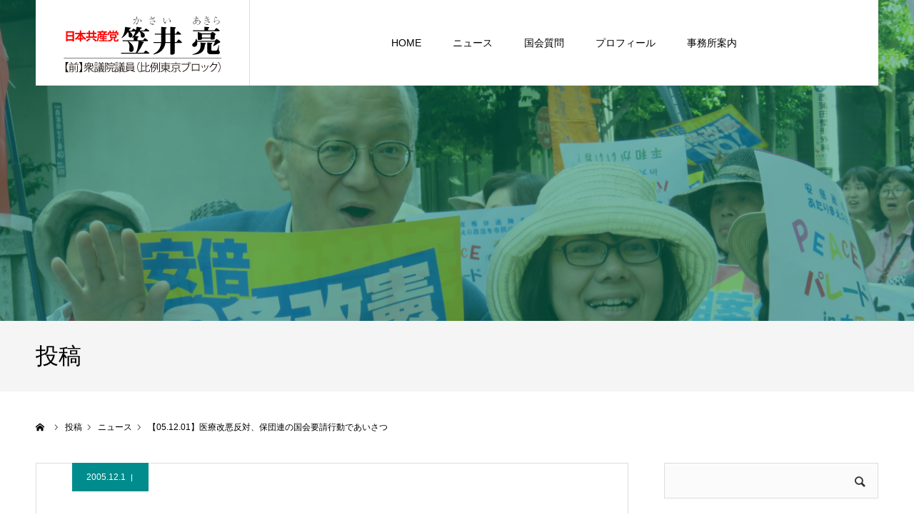

--- FILE ---
content_type: text/html; charset=UTF-8
request_url: https://www.kasai-akira.jp/164/
body_size: 13701
content:
<!DOCTYPE html><html class="pc" lang="ja"><head prefix="og: http://ogp.me/ns# fb: http://ogp.me/ns/fb#"><meta charset="UTF-8"> <!--[if IE]><meta http-equiv="X-UA-Compatible" content="IE=edge"><![endif]--><meta name="viewport" content="width=device-width"><meta name="format-detection" content="telephone=no"><title>【05.12.01】医療改悪反対、保団連の国会要請行動であいさつ | 笠井亮｜日本共産党</title><meta name="description" content="						　政府が医療改悪「大綱」を決定した1日、全国保険医団体連合会（保団連）は終日国会要請や国会集会をくりひろげました。集会には笠井議員や小池晃参院議員ら5人の党議員がかけつけました。"><meta property="og:type" content="article"><meta property="og:url" content="https://www.kasai-akira.jp/164/"><meta property="og:title" content="【05.12.01】医療改悪反対、保団連の国会要請行動であいさつ &#8211; 笠井亮｜日本共産党"><meta property="og:description" content="						　政府が医療改悪「大綱」を決定した1日、全国保険医団体連合会（保団連）は終日国会要請や国会集会をくりひろげました。集会には笠井議員や小池晃参院議員ら5人の党議員がかけつけました。"><meta property="og:site_name" content="笠井亮｜日本共産党"><meta property="og:image" content="https://www.kasai-akira.jp/kasai/wp-content/uploads/2018/12/OGP.gif"><meta property="og:image:secure_url" content="https://www.kasai-akira.jp/kasai/wp-content/uploads/2018/12/OGP.gif"><meta property="og:image:width" content="1200"><meta property="og:image:height" content="630"><meta property="fb:app_id" content="135609179822322"><meta name="twitter:card" content="summary"><meta name="twitter:site" content="@akibacsi"><meta name="twitter:creator" content="@akibacsi"><meta name="twitter:title" content="【05.12.01】医療改悪反対、保団連の国会要請行動であいさつ &#8211; 笠井亮｜日本共産党"><meta property="twitter:description" content="						　政府が医療改悪「大綱」を決定した1日、全国保険医団体連合会（保団連）は終日国会要請や国会集会をくりひろげました。集会には笠井議員や小池晃参院議員ら5人の党議員がかけつけました。"><meta name="twitter:image:src" content="https://www.kasai-akira.jp/kasai/wp-content/uploads/2018/12/OGP-400x400.gif"><link rel="pingback" href="https://www.kasai-akira.jp/kasai/xmlrpc.php"><link href="//netdna.bootstrapcdn.com/font-awesome/4.6.3/css/font-awesome.css" rel="stylesheet"><meta name='robots' content='max-image-preview:large' /><meta property="og:type" content="article"><meta property="og:url" content="https://www.kasai-akira.jp/164/"><meta property="og:title" content="【05.12.01】医療改悪反対、保団連の国会要請行動であいさつ &#8211; 笠井亮｜日本共産党"><meta property="og:description" content="						　政府が医療改悪「大綱」を決定した1日、全国保険医団体連合会（保団連）は終日国会要請や国会集会をくりひろげました。集会には笠井議員や小池晃参院議員ら5人の党議員がかけつけました。"><meta property="og:site_name" content="笠井亮｜日本共産党"><meta property="og:image" content="https://www.kasai-akira.jp/kasai/wp-content/uploads/2018/12/OGP.gif"><meta property="og:image:secure_url" content="https://www.kasai-akira.jp/kasai/wp-content/uploads/2018/12/OGP.gif"><meta property="og:image:width" content="1200"><meta property="og:image:height" content="630"><meta property="fb:app_id" content="135609179822322"><meta name="twitter:card" content="summary"><meta name="twitter:site" content="@akibacsi"><meta name="twitter:creator" content="@akibacsi"><meta name="twitter:title" content="【05.12.01】医療改悪反対、保団連の国会要請行動であいさつ &#8211; 笠井亮｜日本共産党"><meta property="twitter:description" content="						　政府が医療改悪「大綱」を決定した1日、全国保険医団体連合会（保団連）は終日国会要請や国会集会をくりひろげました。集会には笠井議員や小池晃参院議員ら5人の党議員がかけつけました。"><meta name="twitter:image:src" content="https://www.kasai-akira.jp/kasai/wp-content/uploads/2018/12/OGP-400x400.gif"><link rel="alternate" type="application/rss+xml" title="笠井亮｜日本共産党 &raquo; フィード" href="https://www.kasai-akira.jp/feed/" /><link rel="alternate" type="application/rss+xml" title="笠井亮｜日本共産党 &raquo; コメントフィード" href="https://www.kasai-akira.jp/comments/feed/" /><link rel="alternate" title="oEmbed (JSON)" type="application/json+oembed" href="https://www.kasai-akira.jp/wp-json/oembed/1.0/embed?url=https%3A%2F%2Fwww.kasai-akira.jp%2F164%2F" /><link rel="alternate" title="oEmbed (XML)" type="text/xml+oembed" href="https://www.kasai-akira.jp/wp-json/oembed/1.0/embed?url=https%3A%2F%2Fwww.kasai-akira.jp%2F164%2F&#038;format=xml" /><style id='wp-img-auto-sizes-contain-inline-css' type='text/css'>img:is([sizes=auto i],[sizes^="auto," i]){contain-intrinsic-size:3000px 1500px}
/*# sourceURL=wp-img-auto-sizes-contain-inline-css */</style><link rel='stylesheet' id='style-css' href='https://www.kasai-akira.jp/kasai/wp-content/cache/autoptimize/autoptimize_single_527e6ecfb2c46a117d13596e704dcaf3.php?ver=1.12' type='text/css' media='all' /><style id='wp-block-library-inline-css' type='text/css'>:root{--wp-block-synced-color:#7a00df;--wp-block-synced-color--rgb:122,0,223;--wp-bound-block-color:var(--wp-block-synced-color);--wp-editor-canvas-background:#ddd;--wp-admin-theme-color:#007cba;--wp-admin-theme-color--rgb:0,124,186;--wp-admin-theme-color-darker-10:#006ba1;--wp-admin-theme-color-darker-10--rgb:0,107,160.5;--wp-admin-theme-color-darker-20:#005a87;--wp-admin-theme-color-darker-20--rgb:0,90,135;--wp-admin-border-width-focus:2px}@media (min-resolution:192dpi){:root{--wp-admin-border-width-focus:1.5px}}.wp-element-button{cursor:pointer}:root .has-very-light-gray-background-color{background-color:#eee}:root .has-very-dark-gray-background-color{background-color:#313131}:root .has-very-light-gray-color{color:#eee}:root .has-very-dark-gray-color{color:#313131}:root .has-vivid-green-cyan-to-vivid-cyan-blue-gradient-background{background:linear-gradient(135deg,#00d084,#0693e3)}:root .has-purple-crush-gradient-background{background:linear-gradient(135deg,#34e2e4,#4721fb 50%,#ab1dfe)}:root .has-hazy-dawn-gradient-background{background:linear-gradient(135deg,#faaca8,#dad0ec)}:root .has-subdued-olive-gradient-background{background:linear-gradient(135deg,#fafae1,#67a671)}:root .has-atomic-cream-gradient-background{background:linear-gradient(135deg,#fdd79a,#004a59)}:root .has-nightshade-gradient-background{background:linear-gradient(135deg,#330968,#31cdcf)}:root .has-midnight-gradient-background{background:linear-gradient(135deg,#020381,#2874fc)}:root{--wp--preset--font-size--normal:16px;--wp--preset--font-size--huge:42px}.has-regular-font-size{font-size:1em}.has-larger-font-size{font-size:2.625em}.has-normal-font-size{font-size:var(--wp--preset--font-size--normal)}.has-huge-font-size{font-size:var(--wp--preset--font-size--huge)}.has-text-align-center{text-align:center}.has-text-align-left{text-align:left}.has-text-align-right{text-align:right}.has-fit-text{white-space:nowrap!important}#end-resizable-editor-section{display:none}.aligncenter{clear:both}.items-justified-left{justify-content:flex-start}.items-justified-center{justify-content:center}.items-justified-right{justify-content:flex-end}.items-justified-space-between{justify-content:space-between}.screen-reader-text{border:0;clip-path:inset(50%);height:1px;margin:-1px;overflow:hidden;padding:0;position:absolute;width:1px;word-wrap:normal!important}.screen-reader-text:focus{background-color:#ddd;clip-path:none;color:#444;display:block;font-size:1em;height:auto;left:5px;line-height:normal;padding:15px 23px 14px;text-decoration:none;top:5px;width:auto;z-index:100000}html :where(.has-border-color){border-style:solid}html :where([style*=border-top-color]){border-top-style:solid}html :where([style*=border-right-color]){border-right-style:solid}html :where([style*=border-bottom-color]){border-bottom-style:solid}html :where([style*=border-left-color]){border-left-style:solid}html :where([style*=border-width]){border-style:solid}html :where([style*=border-top-width]){border-top-style:solid}html :where([style*=border-right-width]){border-right-style:solid}html :where([style*=border-bottom-width]){border-bottom-style:solid}html :where([style*=border-left-width]){border-left-style:solid}html :where(img[class*=wp-image-]){height:auto;max-width:100%}:where(figure){margin:0 0 1em}html :where(.is-position-sticky){--wp-admin--admin-bar--position-offset:var(--wp-admin--admin-bar--height,0px)}@media screen and (max-width:600px){html :where(.is-position-sticky){--wp-admin--admin-bar--position-offset:0px}}

/*# sourceURL=wp-block-library-inline-css */</style><style id='global-styles-inline-css' type='text/css'>:root{--wp--preset--aspect-ratio--square: 1;--wp--preset--aspect-ratio--4-3: 4/3;--wp--preset--aspect-ratio--3-4: 3/4;--wp--preset--aspect-ratio--3-2: 3/2;--wp--preset--aspect-ratio--2-3: 2/3;--wp--preset--aspect-ratio--16-9: 16/9;--wp--preset--aspect-ratio--9-16: 9/16;--wp--preset--color--black: #000000;--wp--preset--color--cyan-bluish-gray: #abb8c3;--wp--preset--color--white: #ffffff;--wp--preset--color--pale-pink: #f78da7;--wp--preset--color--vivid-red: #cf2e2e;--wp--preset--color--luminous-vivid-orange: #ff6900;--wp--preset--color--luminous-vivid-amber: #fcb900;--wp--preset--color--light-green-cyan: #7bdcb5;--wp--preset--color--vivid-green-cyan: #00d084;--wp--preset--color--pale-cyan-blue: #8ed1fc;--wp--preset--color--vivid-cyan-blue: #0693e3;--wp--preset--color--vivid-purple: #9b51e0;--wp--preset--gradient--vivid-cyan-blue-to-vivid-purple: linear-gradient(135deg,rgb(6,147,227) 0%,rgb(155,81,224) 100%);--wp--preset--gradient--light-green-cyan-to-vivid-green-cyan: linear-gradient(135deg,rgb(122,220,180) 0%,rgb(0,208,130) 100%);--wp--preset--gradient--luminous-vivid-amber-to-luminous-vivid-orange: linear-gradient(135deg,rgb(252,185,0) 0%,rgb(255,105,0) 100%);--wp--preset--gradient--luminous-vivid-orange-to-vivid-red: linear-gradient(135deg,rgb(255,105,0) 0%,rgb(207,46,46) 100%);--wp--preset--gradient--very-light-gray-to-cyan-bluish-gray: linear-gradient(135deg,rgb(238,238,238) 0%,rgb(169,184,195) 100%);--wp--preset--gradient--cool-to-warm-spectrum: linear-gradient(135deg,rgb(74,234,220) 0%,rgb(151,120,209) 20%,rgb(207,42,186) 40%,rgb(238,44,130) 60%,rgb(251,105,98) 80%,rgb(254,248,76) 100%);--wp--preset--gradient--blush-light-purple: linear-gradient(135deg,rgb(255,206,236) 0%,rgb(152,150,240) 100%);--wp--preset--gradient--blush-bordeaux: linear-gradient(135deg,rgb(254,205,165) 0%,rgb(254,45,45) 50%,rgb(107,0,62) 100%);--wp--preset--gradient--luminous-dusk: linear-gradient(135deg,rgb(255,203,112) 0%,rgb(199,81,192) 50%,rgb(65,88,208) 100%);--wp--preset--gradient--pale-ocean: linear-gradient(135deg,rgb(255,245,203) 0%,rgb(182,227,212) 50%,rgb(51,167,181) 100%);--wp--preset--gradient--electric-grass: linear-gradient(135deg,rgb(202,248,128) 0%,rgb(113,206,126) 100%);--wp--preset--gradient--midnight: linear-gradient(135deg,rgb(2,3,129) 0%,rgb(40,116,252) 100%);--wp--preset--font-size--small: 13px;--wp--preset--font-size--medium: 20px;--wp--preset--font-size--large: 36px;--wp--preset--font-size--x-large: 42px;--wp--preset--spacing--20: 0.44rem;--wp--preset--spacing--30: 0.67rem;--wp--preset--spacing--40: 1rem;--wp--preset--spacing--50: 1.5rem;--wp--preset--spacing--60: 2.25rem;--wp--preset--spacing--70: 3.38rem;--wp--preset--spacing--80: 5.06rem;--wp--preset--shadow--natural: 6px 6px 9px rgba(0, 0, 0, 0.2);--wp--preset--shadow--deep: 12px 12px 50px rgba(0, 0, 0, 0.4);--wp--preset--shadow--sharp: 6px 6px 0px rgba(0, 0, 0, 0.2);--wp--preset--shadow--outlined: 6px 6px 0px -3px rgb(255, 255, 255), 6px 6px rgb(0, 0, 0);--wp--preset--shadow--crisp: 6px 6px 0px rgb(0, 0, 0);}:where(.is-layout-flex){gap: 0.5em;}:where(.is-layout-grid){gap: 0.5em;}body .is-layout-flex{display: flex;}.is-layout-flex{flex-wrap: wrap;align-items: center;}.is-layout-flex > :is(*, div){margin: 0;}body .is-layout-grid{display: grid;}.is-layout-grid > :is(*, div){margin: 0;}:where(.wp-block-columns.is-layout-flex){gap: 2em;}:where(.wp-block-columns.is-layout-grid){gap: 2em;}:where(.wp-block-post-template.is-layout-flex){gap: 1.25em;}:where(.wp-block-post-template.is-layout-grid){gap: 1.25em;}.has-black-color{color: var(--wp--preset--color--black) !important;}.has-cyan-bluish-gray-color{color: var(--wp--preset--color--cyan-bluish-gray) !important;}.has-white-color{color: var(--wp--preset--color--white) !important;}.has-pale-pink-color{color: var(--wp--preset--color--pale-pink) !important;}.has-vivid-red-color{color: var(--wp--preset--color--vivid-red) !important;}.has-luminous-vivid-orange-color{color: var(--wp--preset--color--luminous-vivid-orange) !important;}.has-luminous-vivid-amber-color{color: var(--wp--preset--color--luminous-vivid-amber) !important;}.has-light-green-cyan-color{color: var(--wp--preset--color--light-green-cyan) !important;}.has-vivid-green-cyan-color{color: var(--wp--preset--color--vivid-green-cyan) !important;}.has-pale-cyan-blue-color{color: var(--wp--preset--color--pale-cyan-blue) !important;}.has-vivid-cyan-blue-color{color: var(--wp--preset--color--vivid-cyan-blue) !important;}.has-vivid-purple-color{color: var(--wp--preset--color--vivid-purple) !important;}.has-black-background-color{background-color: var(--wp--preset--color--black) !important;}.has-cyan-bluish-gray-background-color{background-color: var(--wp--preset--color--cyan-bluish-gray) !important;}.has-white-background-color{background-color: var(--wp--preset--color--white) !important;}.has-pale-pink-background-color{background-color: var(--wp--preset--color--pale-pink) !important;}.has-vivid-red-background-color{background-color: var(--wp--preset--color--vivid-red) !important;}.has-luminous-vivid-orange-background-color{background-color: var(--wp--preset--color--luminous-vivid-orange) !important;}.has-luminous-vivid-amber-background-color{background-color: var(--wp--preset--color--luminous-vivid-amber) !important;}.has-light-green-cyan-background-color{background-color: var(--wp--preset--color--light-green-cyan) !important;}.has-vivid-green-cyan-background-color{background-color: var(--wp--preset--color--vivid-green-cyan) !important;}.has-pale-cyan-blue-background-color{background-color: var(--wp--preset--color--pale-cyan-blue) !important;}.has-vivid-cyan-blue-background-color{background-color: var(--wp--preset--color--vivid-cyan-blue) !important;}.has-vivid-purple-background-color{background-color: var(--wp--preset--color--vivid-purple) !important;}.has-black-border-color{border-color: var(--wp--preset--color--black) !important;}.has-cyan-bluish-gray-border-color{border-color: var(--wp--preset--color--cyan-bluish-gray) !important;}.has-white-border-color{border-color: var(--wp--preset--color--white) !important;}.has-pale-pink-border-color{border-color: var(--wp--preset--color--pale-pink) !important;}.has-vivid-red-border-color{border-color: var(--wp--preset--color--vivid-red) !important;}.has-luminous-vivid-orange-border-color{border-color: var(--wp--preset--color--luminous-vivid-orange) !important;}.has-luminous-vivid-amber-border-color{border-color: var(--wp--preset--color--luminous-vivid-amber) !important;}.has-light-green-cyan-border-color{border-color: var(--wp--preset--color--light-green-cyan) !important;}.has-vivid-green-cyan-border-color{border-color: var(--wp--preset--color--vivid-green-cyan) !important;}.has-pale-cyan-blue-border-color{border-color: var(--wp--preset--color--pale-cyan-blue) !important;}.has-vivid-cyan-blue-border-color{border-color: var(--wp--preset--color--vivid-cyan-blue) !important;}.has-vivid-purple-border-color{border-color: var(--wp--preset--color--vivid-purple) !important;}.has-vivid-cyan-blue-to-vivid-purple-gradient-background{background: var(--wp--preset--gradient--vivid-cyan-blue-to-vivid-purple) !important;}.has-light-green-cyan-to-vivid-green-cyan-gradient-background{background: var(--wp--preset--gradient--light-green-cyan-to-vivid-green-cyan) !important;}.has-luminous-vivid-amber-to-luminous-vivid-orange-gradient-background{background: var(--wp--preset--gradient--luminous-vivid-amber-to-luminous-vivid-orange) !important;}.has-luminous-vivid-orange-to-vivid-red-gradient-background{background: var(--wp--preset--gradient--luminous-vivid-orange-to-vivid-red) !important;}.has-very-light-gray-to-cyan-bluish-gray-gradient-background{background: var(--wp--preset--gradient--very-light-gray-to-cyan-bluish-gray) !important;}.has-cool-to-warm-spectrum-gradient-background{background: var(--wp--preset--gradient--cool-to-warm-spectrum) !important;}.has-blush-light-purple-gradient-background{background: var(--wp--preset--gradient--blush-light-purple) !important;}.has-blush-bordeaux-gradient-background{background: var(--wp--preset--gradient--blush-bordeaux) !important;}.has-luminous-dusk-gradient-background{background: var(--wp--preset--gradient--luminous-dusk) !important;}.has-pale-ocean-gradient-background{background: var(--wp--preset--gradient--pale-ocean) !important;}.has-electric-grass-gradient-background{background: var(--wp--preset--gradient--electric-grass) !important;}.has-midnight-gradient-background{background: var(--wp--preset--gradient--midnight) !important;}.has-small-font-size{font-size: var(--wp--preset--font-size--small) !important;}.has-medium-font-size{font-size: var(--wp--preset--font-size--medium) !important;}.has-large-font-size{font-size: var(--wp--preset--font-size--large) !important;}.has-x-large-font-size{font-size: var(--wp--preset--font-size--x-large) !important;}
/*# sourceURL=global-styles-inline-css */</style><style id='classic-theme-styles-inline-css' type='text/css'>/*! This file is auto-generated */
.wp-block-button__link{color:#fff;background-color:#32373c;border-radius:9999px;box-shadow:none;text-decoration:none;padding:calc(.667em + 2px) calc(1.333em + 2px);font-size:1.125em}.wp-block-file__button{background:#32373c;color:#fff;text-decoration:none}
/*# sourceURL=/wp-includes/css/classic-themes.min.css */</style><link rel='stylesheet' id='contact-form-7-css' href='https://www.kasai-akira.jp/kasai/wp-content/cache/autoptimize/autoptimize_single_64ac31699f5326cb3c76122498b76f66.php?ver=6.1.4' type='text/css' media='all' /><link rel='stylesheet' id='parent-style-css' href='https://www.kasai-akira.jp/kasai/wp-content/cache/autoptimize/autoptimize_single_bf00b7e1d9e80ac3e6bb05062856f9b1.php?ver=6.9' type='text/css' media='all' /><link rel='stylesheet' id='child-style-css' href='https://www.kasai-akira.jp/kasai/wp-content/cache/autoptimize/autoptimize_single_527e6ecfb2c46a117d13596e704dcaf3.php?ver=6.9' type='text/css' media='all' /> <script type="text/javascript" src="https://www.kasai-akira.jp/kasai/wp-includes/js/jquery/jquery.min.js?ver=3.7.1" id="jquery-core-js"></script> <script defer type="text/javascript" src="https://www.kasai-akira.jp/kasai/wp-includes/js/jquery/jquery-migrate.min.js?ver=3.4.1" id="jquery-migrate-js"></script> <link rel="https://api.w.org/" href="https://www.kasai-akira.jp/wp-json/" /><link rel="alternate" title="JSON" type="application/json" href="https://www.kasai-akira.jp/wp-json/wp/v2/posts/164" /><link rel="canonical" href="https://www.kasai-akira.jp/164/" /><link rel='shortlink' href='https://www.kasai-akira.jp/?p=164' /><link rel="stylesheet" href="https://www.kasai-akira.jp/kasai/wp-content/cache/autoptimize/autoptimize_single_97ba1864603a7a472a4249a91f337228.php?ver=1.12"><link rel="stylesheet" href="https://www.kasai-akira.jp/kasai/wp-content/cache/autoptimize/autoptimize_single_e1bc6fb9909e1cee6405a223e910132c.php?ver=1.12"><link rel="stylesheet" media="screen and (max-width:1260px)" href="https://www.kasai-akira.jp/kasai/wp-content/cache/autoptimize/autoptimize_single_7e18373bba3db2ec6d731159f7c9600e.php?ver=1.12"><link rel="stylesheet" media="screen and (max-width:1260px)" href="https://www.kasai-akira.jp/kasai/wp-content/cache/autoptimize/autoptimize_single_51b5b38feb5716be2d6a34dfb2f22838.php?ver=1.12"> <script defer src="https://www.kasai-akira.jp/kasai/wp-content/cache/autoptimize/autoptimize_single_e2d41e5c8fed838d9014fea53d45ce75.php?ver=1.12"></script> <script defer src="https://www.kasai-akira.jp/kasai/wp-content/cache/autoptimize/autoptimize_single_df797dd694996485277704f72d17811e.php?ver=1.12"></script> <script defer src="https://www.kasai-akira.jp/kasai/wp-content/cache/autoptimize/autoptimize_single_97705eeabc97584be2f6b25972cbd1f6.php?ver=1.12"></script> <style type="text/css">body, input, textarea { font-family: Arial, "Hiragino Kaku Gothic ProN", "ヒラギノ角ゴ ProN W3", "メイリオ", Meiryo, sans-serif; }

.rich_font, .p-vertical { font-family: "Times New Roman" , "游明朝" , "Yu Mincho" , "游明朝体" , "YuMincho" , "ヒラギノ明朝 Pro W3" , "Hiragino Mincho Pro" , "HiraMinProN-W3" , "HGS明朝E" , "ＭＳ Ｐ明朝" , "MS PMincho" , serif; font-weight:500; }


#header_image_for_404 .headline { font-family: "Times New Roman" , "游明朝" , "Yu Mincho" , "游明朝体" , "YuMincho" , "ヒラギノ明朝 Pro W3" , "Hiragino Mincho Pro" , "HiraMinProN-W3" , "HGS明朝E" , "ＭＳ Ｐ明朝" , "MS PMincho" , serif; font-weight:500; }






#page_header_catch { font-size:36px; color:#FFFFFF; background:rgba(3,75,69,0.5); }
.mobile #page_header_catch { font-size:20px; }
#page_header_title { font-size:32px; }
.mobile #page_header_title { font-size:18px; }
#post_title { font-size:32px; color:#000000; }
.post_content { font-size:18px; color:#666666; }
.mobile #post_title { font-size:18px; }
.mobile .post_content { font-size:16px; }


.c-pw__btn { background: #008c8d; }
.post_content a, .post_content a:hover, .custom-html-widget a, .custom-html-widget a:hover { color: #008c8d; }


#related_post .image img, .styled_post_list1 .image img, .styled_post_list2 .image img, .widget_tab_post_list .image img, .index_post_image img
{
  width:100%; height:auto;
  -webkit-transition: transform  0.75s ease;
  transition: transform  0.75s ease;
}
#related_post .image:hover img, .styled_post_list1 .image:hover img, .styled_post_list2 .image:hover img, .widget_tab_post_list .image:hover img, .index_post_image:hover img
{
  -webkit-transform: scale(1.2);
  transform: scale(1.2);
}



body, a, #previous_next_post a:hover
  { color: #000000; }

.side_widget .styled_post_list1 .title:hover, .page_post_list .meta a:hover, .page_post_list .headline,
  .slider_main .caption .title a:hover, #comment_header ul li a:hover, #header_text .logo a:hover, #bread_crumb li.home a:hover:before, #post_title_area .meta li a:hover
    { color: #008c8d; }

.pc #global_menu ul ul a, .next_page_link a:hover, .collapse_category_list li a:hover .count, .pb_spec_table_button a:hover,
  #wp-calendar td a:hover, #wp-calendar #prev a:hover, #wp-calendar #next a:hover, .mobile #global_menu li a:hover, #mobile_menu .close_button:hover,
    #post_pagination p, .page_navi span.current, .tcd_user_profile_widget .button a:hover, #return_top a, #p_readmore .button,
      #header_slider .slick-dots button:hover::before, #header_slider .slick-dots .slick-active button::before
        { background-color: #008c8d !important; }

#comment_header ul li a:hover, #comment_header ul li.comment_switch_active a, #comment_header #comment_closed p, #post_pagination p, .page_navi span.current
  { border-color: #008c8d; }

.collapse_category_list li a:before
  { border-color: transparent transparent transparent #008c8d; }

.slider_nav .swiper-slide-active, .slider_nav .swiper-slide:hover
  { box-shadow:inset 0 0 0 5px #008c8d; }

a:hover, #index_news .button:hover:after, .pc #global_menu a:hover, .pc #global_menu > ul > li.active > a, .pc #global_menu > ul > li.current-menu-item > a, #bread_crumb li.home a:hover:after, #bread_crumb li a:hover, .tcd_category_list li a:hover, #report_post_meta_top a:hover
  { color: #006766; }

.pc #global_menu ul ul a:hover, #return_top a:hover, #post_pagination a:hover, .page_navi a:hover, #slide_menu a span.count, .tcdw_custom_drop_menu a:hover, #p_readmore .button:hover, #previous_next_page a:hover,
  .tcd_category_list li a:hover .count, #submit_comment:hover, #comment_header ul li a:hover, .widget_tab_post_list_button a:hover, .mobile #menu_button:hover
    { background-color: #006766 !important; }

#post_pagination a:hover, .page_navi a:hover, .tcdw_custom_drop_menu a:hover, #comment_textarea textarea:focus, #guest_info input:focus, .widget_tab_post_list_button a:hover
  { border-color: #006766 !important; }

.post_content a { color: #008c8d; }

#comment_header ul li.comment_switch_active a, #comment_header #comment_closed p { background-color: #008c8d !important; }
#comment_header ul li.comment_switch_active a:after, #comment_header #comment_closed p:after { border-color:#008c8d transparent transparent transparent; }

.side_headline, .widget_block .wp-block-heading { color: #ffffff; background: #000000;  }

.no_header_content { background:rgba(0,140,141,0.8); }</style> <script defer src="[data-uri]"></script> <style type="text/css"></style> <script defer src="https://www.googletagmanager.com/gtag/js?id=UA-131439616-1"></script> <script defer src="[data-uri]"></script> <link rel="shortcut icon" href="https://www.kasai-akira.jp/kasai/wp-content/themes/agenda_tcd059_child/images/favicon.ico" /></head><body id="body" class="wp-singular post-template-default single single-post postid-164 single-format-standard wp-embed-responsive wp-theme-agenda_tcd059 wp-child-theme-agenda_tcd059_child"><div id="container"><div id="header" ><div id="header_inner" class="clearfix"><div id="header_logo"><div id="logo_image"><h1 class="logo"> <a href="https://www.kasai-akira.jp/" title="笠井亮｜日本共産党"> <img class="pc_logo_image" src="https://www.kasai-akira.jp/kasai/wp-content/uploads/2021/10/TOProgoSP2021.png?1768289231" alt="笠井亮｜日本共産党" title="笠井亮｜日本共産党" width="221" height="81" /> <img class="mobile_logo_image" src="https://www.kasai-akira.jp/kasai/wp-content/uploads/2020/02/TOProgosp-1.png?1768289231" alt="笠井亮｜日本共産党" title="笠井亮｜日本共産党" width="111" height="40" /> </a></h1></div></div><div id="global_menu"><ul id="menu-g%e3%83%a1%e3%83%8b%e3%83%a5%e3%83%bc" class="menu"><li id="menu-item-204" class="menu-item menu-item-type-post_type menu-item-object-page menu-item-home menu-item-204"><a href="https://www.kasai-akira.jp/">HOME</a></li><li id="menu-item-447" class="menu-item menu-item-type-taxonomy menu-item-object-category current-post-ancestor current-menu-parent current-post-parent menu-item-447"><a href="https://www.kasai-akira.jp/category/news/">ニュース</a></li><li id="menu-item-3589" class="menu-item menu-item-type-taxonomy menu-item-object-category menu-item-3589"><a href="https://www.kasai-akira.jp/category/questions/">国会質問</a></li><li id="menu-item-111" class="menu-item menu-item-type-post_type menu-item-object-page menu-item-111"><a href="https://www.kasai-akira.jp/profile/">プロフィール</a></li><li id="menu-item-152" class="menu-item menu-item-type-post_type menu-item-object-page menu-item-152"><a href="https://www.kasai-akira.jp/access/">事務所案内</a></li></ul></div> <a href="#" id="menu_button"><span>menu</span></a></div></div><div id="main_contents" class="clearfix"><div id="page_header" style="background:url(https://www.kasai-akira.jp/kasai/wp-content/uploads/2018/12/B.jpg) no-repeat center center; background-size:cover;"><div id="page_header_overlay" style="background:rgba(0,122,91,0.5);"></div></div><h3 id="page_header_title" class="rich_font"><span>投稿</span></h3><div id="bread_crumb"><ul class="clearfix" itemscope itemtype="http://schema.org/BreadcrumbList"><li itemprop="itemListElement" itemscope itemtype="http://schema.org/ListItem" class="home"><a itemprop="item" href="https://www.kasai-akira.jp/"><span itemprop="name">ホーム</span></a><meta itemprop="position" content="1"></li><li itemprop="itemListElement" itemscope itemtype="http://schema.org/ListItem"><a itemprop="item" href="https://www.kasai-akira.jp/blog/"><span itemprop="name">投稿</span></a><meta itemprop="position" content="2"></li><li class="category" itemprop="itemListElement" itemscope itemtype="http://schema.org/ListItem"><a itemprop="item" href="https://www.kasai-akira.jp/category/news/"><span itemprop="name">ニュース</span></a><meta itemprop="position" content="3"></li><li class="last" itemprop="itemListElement" itemscope itemtype="http://schema.org/ListItem"><span itemprop="name">【05.12.01】医療改悪反対、保団連の国会要請行動であいさつ</span><meta itemprop="position" content="4"></li></ul></div><div id="main_col" class="clearfix"><div id="left_col"><article id="article"><ul id="post_meta_top" class="clearfix" style="background:#008c8c;"><li class="date"><time class="entry-date updated" datetime="2005-12-01T13:16:45+09:00">2005.12.1</time></li></ul><h2 id="post_title" class="entry-title">【05.12.01】医療改悪反対、保団連の国会要請行動であいさつ</h2><div class="post_content clearfix"><div class="block"><p>　政府が医療改悪「大綱」を決定した1日、全国保険医団体連合会（保団連）は終日国会要請や国会集会をくりひろげました。集会には笠井議員や小池晃参院議員ら5人の党議員がかけつけました。<br /> <img decoding="async" class="img_c" src="https://www.kasai-akira.jp/kasai/wp-content/uploads/2018/bt/btimg/ct14/76.jpg" alt="あいさつする笠井議員" hspace="5" vspace="5" /></p></p></div></div><div class="single_share clearfix" id="single_share_bottom"><div class="share-type1 share-btm"><div class="sns mt10 mb45"><ul class="type1 clearfix"><li class="twitter"> <a href="https://twitter.com/intent/tweet?=%E3%80%9005.12.01%E3%80%91%E5%8C%BB%E7%99%82%E6%94%B9%E6%82%AA%E5%8F%8D%E5%AF%BE%E3%80%81%E4%BF%9D%E5%9B%A3%E9%80%A3%E3%81%AE%E5%9B%BD%E4%BC%9A%E8%A6%81%E8%AB%8B%E8%A1%8C%E5%8B%95%E3%81%A7%E3%81%82%E3%81%84%E3%81%95%E3%81%A4&url=https%3A%2F%2Fwww.kasai-akira.jp%2F164%2F&via=akibacsi&tw_p=tweetbutton&related=akibacsi" onclick="javascript:window.open(this.href, '', 'menubar=no,toolbar=no,resizable=yes,scrollbars=yes,height=400,width=600');return false;"><i class="icon-twitter"></i><span class="ttl">Post</span><span class="share-count"></span></a></li><li class="facebook"> <a href="//www.facebook.com/sharer/sharer.php?u=https://www.kasai-akira.jp/164/&amp;t=%E3%80%9005.12.01%E3%80%91%E5%8C%BB%E7%99%82%E6%94%B9%E6%82%AA%E5%8F%8D%E5%AF%BE%E3%80%81%E4%BF%9D%E5%9B%A3%E9%80%A3%E3%81%AE%E5%9B%BD%E4%BC%9A%E8%A6%81%E8%AB%8B%E8%A1%8C%E5%8B%95%E3%81%A7%E3%81%82%E3%81%84%E3%81%95%E3%81%A4" class="facebook-btn-icon-link" target="blank" rel="nofollow"><i class="icon-facebook"></i><span class="ttl">Share</span><span class="share-count"></span></a></li></ul></div></div></div><div id="previous_next_post" class="clearfix"><div class='prev_post'><a href='https://www.kasai-akira.jp/3566/' title='【05.12.01】医療改悪反対、保団連の国会要請行動であいさつ'><span class='title'>【05.12.01】医療改悪反対、保団連の国会要請行動&hellip;</span><span class='nav'>前の記事</span></a></div><div class='next_post'><a href='https://www.kasai-akira.jp/158/' title='【05.12.02】全都労働者後援会のみなさんと早朝宣伝'><span class='title'>【05.12.02】全都労働者後援会のみなさんと早朝宣&hellip;</span><span class='nav'>次の記事</span></a></div></div></article><div id="blog_list" class="index_content"><h3 class="headline" style="font-size:18px; -webkit-box-shadow:0 -5px 0 0 #000000; box-shadow:0 -5px 0 0 #000000;">関連記事</h3><div class="post_list clearfix"><article class="item clearfix"> <a class="image index_post_image" href="https://www.kasai-akira.jp/47/" title="【05.12.18】「政治家の寄付禁止を」各党議員、女優の加藤あいさんらと訴え"> <img src="https://www.kasai-akira.jp/kasai/wp-content/uploads/2018/bt/btimg/ct14/4.jpg" title="" alt="" /> </a><div class="title_area"><h4 class="title"><a href="https://www.kasai-akira.jp/47/" title="【05.12.18】「政治家の寄付禁止を」各党議員、女優の加藤あいさんらと訴え">【05.12.18】「政治家の寄付禁止を」各党議員、女優の加藤あいさ…</a></h4><ul class="meta clearfix"><li class="date"><time class="entry-date updated" datetime="2005-12-18T11:59:20+09:00">2005.12.18</time></li><li class="category"><a href="https://www.kasai-akira.jp/category/news/" rel="category tag">ニュース</a></li></ul></div></article><article class="item clearfix"> <a class="image index_post_image" href="https://www.kasai-akira.jp/634/" title="【06.09.27】日本共産党代表（志位委員長団長）が訪韓"> <img src="https://www.kasai-akira.jp/kasai/wp-content/uploads/2018/bt/btimg/ct4/449.jpg" title="" alt="" /> </a><div class="title_area"><h4 class="title"><a href="https://www.kasai-akira.jp/634/" title="【06.09.27】日本共産党代表（志位委員長団長）が訪韓">【06.09.27】日本共産党代表（志位委員長団長）が訪韓</a></h4><ul class="meta clearfix"><li class="date"><time class="entry-date updated" datetime="2006-09-27T17:05:37+09:00">2006.09.27</time></li><li class="category"><a href="https://www.kasai-akira.jp/category/news/" rel="category tag">ニュース</a></li></ul></div></article><article class="item clearfix"> <a class="image index_post_image" href="https://www.kasai-akira.jp/2160/" title="【09.08.11】東京から躍進の流れを＝池袋で志位委員長とともに訴える"> <img src="https://www.kasai-akira.jp/kasai/wp-content/uploads/2018/bt/btimg/ct32/1672.jpg" title="" alt="" /> </a><div class="title_area"><h4 class="title"><a href="https://www.kasai-akira.jp/2160/" title="【09.08.11】東京から躍進の流れを＝池袋で志位委員長とともに訴える">【09.08.11】東京から躍進の流れを＝池袋で志位委員長とともに訴…</a></h4><ul class="meta clearfix"><li class="date"><time class="entry-date updated" datetime="2009-08-11T19:24:54+09:00">2009.08.11</time></li><li class="category"><a href="https://www.kasai-akira.jp/category/news/" rel="category tag">ニュース</a></li></ul></div></article><article class="item clearfix"> <a class="image index_post_image" href="https://www.kasai-akira.jp/3004/" title="【14.01.28】スーパー堤防事業強行するな―国交省ただす"> <img src="https://www.kasai-akira.jp/kasai/wp-content/uploads/2018/bt/btimg/ct18/376.jpg" title="" alt="" /> </a><div class="title_area"><h4 class="title"><a href="https://www.kasai-akira.jp/3004/" title="【14.01.28】スーパー堤防事業強行するな―国交省ただす">【14.01.28】スーパー堤防事業強行するな―国交省ただす</a></h4><ul class="meta clearfix"><li class="date"><time class="entry-date updated" datetime="2014-01-28T16:40:55+09:00">2014.01.28</time></li><li class="category"><a href="https://www.kasai-akira.jp/category/news/" rel="category tag">ニュース</a></li></ul></div></article><article class="item clearfix"> <a class="image index_post_image" href="https://www.kasai-akira.jp/1593/" title="【08.07.05】京都市で温暖化防止講演会＝浅岡・笠井氏が講演"> <img src="https://www.kasai-akira.jp/kasai/wp-content/uploads/2018/bt/btimg/ct28/1165.JPG" title="" alt="" /> </a><div class="title_area"><h4 class="title"><a href="https://www.kasai-akira.jp/1593/" title="【08.07.05】京都市で温暖化防止講演会＝浅岡・笠井氏が講演">【08.07.05】京都市で温暖化防止講演会＝浅岡・笠井氏が講演</a></h4><ul class="meta clearfix"><li class="date"><time class="entry-date updated" datetime="2008-07-05T14:22:49+09:00">2008.07.5</time></li><li class="category"><a href="https://www.kasai-akira.jp/category/news/" rel="category tag">ニュース</a></li></ul></div></article><article class="item clearfix"> <a class="image index_post_image" href="https://www.kasai-akira.jp/2438/" title="【10.11.25】三鷹市の「市民センター周辺地区整備」について国交省、ＵＲから説明聴取"> <img src="https://www.kasai-akira.jp/kasai/wp-content/uploads/2018/bt/btimg/ct18/306.jpg" title="" alt="" /> </a><div class="title_area"><h4 class="title"><a href="https://www.kasai-akira.jp/2438/" title="【10.11.25】三鷹市の「市民センター周辺地区整備」について国交省、ＵＲから説明聴取">【10.11.25】三鷹市の「市民センター周辺地区整備」について国交…</a></h4><ul class="meta clearfix"><li class="date"><time class="entry-date updated" datetime="2010-11-25T17:50:13+09:00">2010.11.25</time></li><li class="category"><a href="https://www.kasai-akira.jp/category/news/" rel="category tag">ニュース</a></li></ul></div></article></div></div></div><div id="side_col"><div class="side_widget clearfix widget_search" id="search-4"><form role="search" method="get" id="searchform" class="searchform" action="https://www.kasai-akira.jp/"><div> <label class="screen-reader-text" for="s">検索:</label> <input type="text" value="" name="s" id="s" /> <input type="submit" id="searchsubmit" value="検索" /></div></form></div><div class="side_widget clearfix widget_tag_cloud" id="tag_cloud-3"><h3 class="side_headline"><span>注目のキーワード</span></h3><div class="tagcloud"><a href="https://www.kasai-akira.jp/tag/%e3%81%8f%e3%82%89%e3%81%97%e3%81%ab%e5%b8%8c%e6%9c%9b%e3%82%92/" class="tag-cloud-link tag-link-421 tag-link-position-1" style="font-size: 11.574468085106pt;" aria-label="くらしに希望を (32個の項目)">くらしに希望を</a> <a href="https://www.kasai-akira.jp/tag/%e3%82%aa%e3%82%b9%e3%83%97%e3%83%ac%e3%82%a4/" class="tag-cloud-link tag-link-204 tag-link-position-2" style="font-size: 8.2978723404255pt;" aria-label="オスプレイ (19個の項目)">オスプレイ</a> <a href="https://www.kasai-akira.jp/tag/%e3%83%95%e3%83%aa%e3%83%bc%e3%83%a9%e3%83%b3%e3%82%b9/" class="tag-cloud-link tag-link-617 tag-link-position-3" style="font-size: 10.978723404255pt;" aria-label="フリーランス (29個の項目)">フリーランス</a> <a href="https://www.kasai-akira.jp/tag/%e4%b8%ad%e5%b0%8f%e4%bc%81%e6%a5%ad/" class="tag-cloud-link tag-link-237 tag-link-position-4" style="font-size: 19.617021276596pt;" aria-label="中小企業 (113個の項目)">中小企業</a> <a href="https://www.kasai-akira.jp/tag/%e4%b8%ad%e5%b0%8f%e6%a5%ad%e8%80%85/" class="tag-cloud-link tag-link-379 tag-link-position-5" style="font-size: 15pt;" aria-label="中小業者 (55個の項目)">中小業者</a> <a href="https://www.kasai-akira.jp/tag/%e4%ba%88%e7%ae%97%e5%a7%94%e5%93%a1%e4%bc%9a/" class="tag-cloud-link tag-link-123 tag-link-position-6" style="font-size: 12.765957446809pt;" aria-label="予算委員会 (39個の項目)">予算委員会</a> <a href="https://www.kasai-akira.jp/tag/%e5%86%8d%e3%82%a8%e3%83%8d/" class="tag-cloud-link tag-link-149 tag-link-position-7" style="font-size: 15.744680851064pt;" aria-label="再エネ (62個の項目)">再エネ</a> <a href="https://www.kasai-akira.jp/tag/%e5%8e%9f%e7%99%ba/" class="tag-cloud-link tag-link-11 tag-link-position-8" style="font-size: 17.68085106383pt;" aria-label="原発 (85個の項目)">原発</a> <a href="https://www.kasai-akira.jp/tag/%e5%8e%9f%e7%99%ba%e3%82%bc%e3%83%ad/" class="tag-cloud-link tag-link-231 tag-link-position-9" style="font-size: 16.489361702128pt;" aria-label="原発ゼロ (69個の項目)">原発ゼロ</a> <a href="https://www.kasai-akira.jp/tag/%e5%8e%9f%e7%99%ba%e3%82%bc%e3%83%ad%e5%9f%ba%e6%9c%ac%e6%b3%95%e6%a1%88/" class="tag-cloud-link tag-link-102 tag-link-position-10" style="font-size: 9.4893617021277pt;" aria-label="原発ゼロ基本法案 (23個の項目)">原発ゼロ基本法案</a> <a href="https://www.kasai-akira.jp/tag/%e5%8e%9f%e7%99%ba%e8%bc%b8%e5%87%ba/" class="tag-cloud-link tag-link-117 tag-link-position-11" style="font-size: 9.1914893617021pt;" aria-label="原発輸出 (22個の項目)">原発輸出</a> <a href="https://www.kasai-akira.jp/tag/%e5%8f%82%e9%99%a2%e9%81%b8/" class="tag-cloud-link tag-link-140 tag-link-position-12" style="font-size: 16.63829787234pt;" aria-label="参院選 (72個の項目)">参院選</a> <a href="https://www.kasai-akira.jp/tag/%e5%90%89%e8%89%af%e3%82%88%e3%81%97%e5%ad%90/" class="tag-cloud-link tag-link-138 tag-link-position-13" style="font-size: 16.340425531915pt;" aria-label="吉良よし子 (68個の項目)">吉良よし子</a> <a href="https://www.kasai-akira.jp/tag/%e5%9c%b0%e6%96%b9%e9%81%b8/" class="tag-cloud-link tag-link-130 tag-link-position-14" style="font-size: 15pt;" aria-label="地方選 (55個の項目)">地方選</a> <a href="https://www.kasai-akira.jp/tag/%e5%a2%97%e7%a8%8e%e3%82%b9%e3%83%88%e3%83%83%e3%83%97/" class="tag-cloud-link tag-link-172 tag-link-position-15" style="font-size: 15.446808510638pt;" aria-label="増税ストップ (59個の項目)">増税ストップ</a> <a href="https://www.kasai-akira.jp/tag/%e5%a4%96%e5%8b%99%e5%a7%94%e5%93%a1%e4%bc%9a/" class="tag-cloud-link tag-link-266 tag-link-position-16" style="font-size: 9.936170212766pt;" aria-label="外務委員会 (25個の項目)">外務委員会</a> <a href="https://www.kasai-akira.jp/tag/%e5%ae%9a%e4%be%8b%e4%bc%9a%e8%a6%8b/" class="tag-cloud-link tag-link-104 tag-link-position-17" style="font-size: 13.659574468085pt;" aria-label="定例会見 (45個の項目)">定例会見</a> <a href="https://www.kasai-akira.jp/tag/%e5%ae%ae%e6%9c%ac%e5%be%b9/" class="tag-cloud-link tag-link-133 tag-link-position-18" style="font-size: 10.531914893617pt;" aria-label="宮本徹 (27個の項目)">宮本徹</a> <a href="https://www.kasai-akira.jp/tag/%e5%ae%b6%e8%b3%83%e6%94%af%e6%8f%b4%e7%b5%a6%e4%bb%98%e9%87%91/" class="tag-cloud-link tag-link-685 tag-link-position-19" style="font-size: 9.7872340425532pt;" aria-label="家賃支援給付金 (24個の項目)">家賃支援給付金</a> <a href="https://www.kasai-akira.jp/tag/%e5%b1%b1%e6%b7%bb%e6%8b%93/" class="tag-cloud-link tag-link-139 tag-link-position-20" style="font-size: 8.2978723404255pt;" aria-label="山添拓 (19個の項目)">山添拓</a> <a href="https://www.kasai-akira.jp/tag/%e5%b8%82%e6%b0%91%e3%81%a8%e9%87%8e%e5%85%9a%e3%81%ae%e5%85%b1%e9%97%98/" class="tag-cloud-link tag-link-377 tag-link-position-21" style="font-size: 12.914893617021pt;" aria-label="市民と野党の共闘 (40個の項目)">市民と野党の共闘</a> <a href="https://www.kasai-akira.jp/tag/%e5%b9%b3%e5%92%8c/" class="tag-cloud-link tag-link-156 tag-link-position-22" style="font-size: 12.31914893617pt;" aria-label="平和 (36個の項目)">平和</a> <a href="https://www.kasai-akira.jp/tag/%e5%ba%83%e5%b3%b6/" class="tag-cloud-link tag-link-225 tag-link-position-23" style="font-size: 10.234042553191pt;" aria-label="広島 (26個の項目)">広島</a> <a href="https://www.kasai-akira.jp/tag/%e5%bb%ba%e8%a8%ad%e5%9b%bd%e4%bf%9d/" class="tag-cloud-link tag-link-152 tag-link-position-24" style="font-size: 8pt;" aria-label="建設国保 (18個の項目)">建設国保</a> <a href="https://www.kasai-akira.jp/tag/%e6%86%b2%e6%b3%959%e6%9d%a1/" class="tag-cloud-link tag-link-94 tag-link-position-25" style="font-size: 13.808510638298pt;" aria-label="憲法9条 (46個の項目)">憲法9条</a> <a href="https://www.kasai-akira.jp/tag/%e6%8c%81%e7%b6%9a%e5%8c%96%e7%b5%a6%e4%bb%98%e9%87%91/" class="tag-cloud-link tag-link-637 tag-link-position-26" style="font-size: 14.851063829787pt;" aria-label="持続化給付金 (54個の項目)">持続化給付金</a> <a href="https://www.kasai-akira.jp/tag/%e6%94%b9%e6%86%b2/" class="tag-cloud-link tag-link-168 tag-link-position-27" style="font-size: 8.5957446808511pt;" aria-label="改憲 (20個の項目)">改憲</a> <a href="https://www.kasai-akira.jp/tag/%e6%96%b0%e5%9e%8b%e3%82%b3%e3%83%ad%e3%83%8a%e3%82%a6%e3%82%a4%e3%83%ab%e3%82%b9%e5%af%be%e7%ad%96/" class="tag-cloud-link tag-link-624 tag-link-position-28" style="font-size: 12.914893617021pt;" aria-label="新型コロナウイルス対策 (40個の項目)">新型コロナウイルス対策</a> <a href="https://www.kasai-akira.jp/tag/%e6%97%a5%e6%9b%9c%e8%a8%8e%e8%ab%96/" class="tag-cloud-link tag-link-14 tag-link-position-29" style="font-size: 8.5957446808511pt;" aria-label="日曜討論 (20個の項目)">日曜討論</a> <a href="https://www.kasai-akira.jp/tag/%e6%97%a5%e9%9f%93%e8%ad%b0%e9%80%a3/" class="tag-cloud-link tag-link-207 tag-link-position-30" style="font-size: 8.8936170212766pt;" aria-label="日韓議連 (21個の項目)">日韓議連</a> <a href="https://www.kasai-akira.jp/tag/%e6%9d%b1%e4%ba%ac/" class="tag-cloud-link tag-link-201 tag-link-position-31" style="font-size: 22pt;" aria-label="東京 (165個の項目)">東京</a> <a href="https://www.kasai-akira.jp/tag/%e6%9d%b1%e9%9b%bb%e7%a6%8f%e5%b3%b6%e7%ac%ac%e4%b8%80%e5%8e%9f%e7%99%ba%e4%ba%8b%e6%95%85/" class="tag-cloud-link tag-link-672 tag-link-position-32" style="font-size: 11.425531914894pt;" aria-label="東電福島第一原発事故 (31個の項目)">東電福島第一原発事故</a> <a href="https://www.kasai-akira.jp/tag/%e6%a0%b8%e5%85%b5%e5%99%a8%e3%81%ae%e3%81%aa%e3%81%84%e4%b8%96%e7%95%8c%e3%81%b8/" class="tag-cloud-link tag-link-917 tag-link-position-33" style="font-size: 14.553191489362pt;" aria-label="核兵器のない世界へ (52個の項目)">核兵器のない世界へ</a> <a href="https://www.kasai-akira.jp/tag/%e6%a0%b8%e5%85%b5%e5%99%a8%e7%a6%81%e6%ad%a2%e6%9d%a1%e7%b4%84/" class="tag-cloud-link tag-link-100 tag-link-position-34" style="font-size: 19.765957446809pt;" aria-label="核兵器禁止条約 (116個の項目)">核兵器禁止条約</a> <a href="https://www.kasai-akira.jp/tag/%e6%a0%b8%e5%bb%83%e7%b5%b6/" class="tag-cloud-link tag-link-177 tag-link-position-35" style="font-size: 14.553191489362pt;" aria-label="核廃絶 (51個の項目)">核廃絶</a> <a href="https://www.kasai-akira.jp/tag/%e6%af%94%e4%be%8b%e3%81%af%e5%85%b1%e7%94%a3%e5%85%9a/" class="tag-cloud-link tag-link-451 tag-link-position-36" style="font-size: 18.127659574468pt;" aria-label="比例は共産党 (90個の項目)">比例は共産党</a> <a href="https://www.kasai-akira.jp/tag/%e6%b0%97%e5%80%99%e5%8d%b1%e6%a9%9f/" class="tag-cloud-link tag-link-686 tag-link-position-37" style="font-size: 11.872340425532pt;" aria-label="気候危機 (34個の項目)">気候危機</a> <a href="https://www.kasai-akira.jp/tag/%e6%b0%97%e5%80%99%e5%8d%b1%e6%a9%9f%e6%89%93%e9%96%8b/" class="tag-cloud-link tag-link-794 tag-link-position-38" style="font-size: 11.127659574468pt;" aria-label="気候危機打開 (30個の項目)">気候危機打開</a> <a href="https://www.kasai-akira.jp/tag/%e6%b6%88%e8%b2%bb%e7%a8%8e/" class="tag-cloud-link tag-link-171 tag-link-position-39" style="font-size: 14.106382978723pt;" aria-label="消費税 (48個の項目)">消費税</a> <a href="https://www.kasai-akira.jp/tag/%e6%bc%94%e8%aa%ac%e4%bc%9a/" class="tag-cloud-link tag-link-198 tag-link-position-40" style="font-size: 12.31914893617pt;" aria-label="演説会 (36個の項目)">演説会</a> <a href="https://www.kasai-akira.jp/tag/%e7%a6%8f%e5%b3%b6%e7%ac%ac%e4%b8%80%e5%8e%9f%e7%99%ba%e4%ba%8b%e6%95%85/" class="tag-cloud-link tag-link-233 tag-link-position-41" style="font-size: 8.2978723404255pt;" aria-label="福島第一原発事故 (19個の項目)">福島第一原発事故</a> <a href="https://www.kasai-akira.jp/tag/%e7%b5%8c%e6%b8%88%e7%94%a3%e6%a5%ad%e5%a7%94%e5%93%a1%e4%bc%9a/" class="tag-cloud-link tag-link-170 tag-link-position-42" style="font-size: 20.36170212766pt;" aria-label="経済産業委員会 (129個の項目)">経済産業委員会</a> <a href="https://www.kasai-akira.jp/tag/%e9%87%8e%e5%85%9a%e5%85%b1%e9%97%98/" class="tag-cloud-link tag-link-103 tag-link-position-43" style="font-size: 13.957446808511pt;" aria-label="野党共闘 (47個の項目)">野党共闘</a> <a href="https://www.kasai-akira.jp/tag/%e9%99%a2%e5%86%85%e9%9b%86%e4%bc%9a/" class="tag-cloud-link tag-link-88 tag-link-position-44" style="font-size: 9.7872340425532pt;" aria-label="院内集会 (24個の項目)">院内集会</a> <a href="https://www.kasai-akira.jp/tag/%e9%9d%9e%e6%a0%b8%e3%81%ae%e6%94%bf%e5%ba%9c%e3%82%92%e6%b1%82%e3%82%81%e3%82%8b%e4%bc%9a/" class="tag-cloud-link tag-link-155 tag-link-position-45" style="font-size: 9.4893617021277pt;" aria-label="非核の政府を求める会 (23個の項目)">非核の政府を求める会</a></div></div></div></div></div><div id="footer_banner" style="background:#e8ddbe;"><div id="footer_banner_inner" class="clearfix"><div class="item"> <a href="https://www.kasai-akira.jp/profile/" ><h3 class="title"></h3> <img class="image" src="https://www.kasai-akira.jp/kasai/wp-content/uploads/2018/12/baner_JAPAN-3.png" alt="" title="" /> </a></div><div class="item"> <a href="https://www.kasai-akira.jp/download/" ><h3 class="title"></h3> <img class="image" src="https://www.kasai-akira.jp/kasai/wp-content/uploads/2018/12/baner_JAPAN2-4.png" alt="" title="" /> </a></div><div class="item"> <a href="https://www.jcp.or.jp/" target="_blank"><h3 class="title"></h3> <img class="image" src="https://www.kasai-akira.jp/kasai/wp-content/uploads/2018/11/baner_3.jpg" alt="" title="" /> </a></div></div></div><div id="footer_bottom" class="clearfix"><div id="footer_info"><div id="footer_logo_image" class="footer_logo"><h3 class="logo"> <a href="https://www.kasai-akira.jp/" title="笠井亮｜日本共産党"> <img class="pc_logo_image" src="https://www.kasai-akira.jp/kasai/wp-content/uploads/2021/10/footerrogo2021.png?1768289231" alt="笠井亮｜日本共産党" title="笠井亮｜日本共産党" width="300" height="123" /> </a></h3></div><div class="info"><p>■日本共産党国会議員団東京事務所<br /> 〒151-0053　東京都渋谷区代々木1-44-11-1F<br /> TEL：03-5304-5639　FAX：03-3320-3374</p></div><ul id="footer_social_link" class="clearfix"><li class="facebook"><a class="target_blank" href="https://www.facebook.com/akira.kasai1"><span>Facebook</span></a></li><li class="twitter"><a class="target_blank" href="https://twitter.com/akibacsi"><span>X</span></a></li><li class="mail"><a class="target_blank" href="https://www.kasai-akira.jp/contact/"><span>Contact</span></a></li></ul></div><div id="footer_menu_right" class="footer_menu"><ul id="menu-g%e3%83%a1%e3%83%8b%e3%83%a5%e3%83%bc-1" class="menu"><li class="menu-item menu-item-type-post_type menu-item-object-page menu-item-home menu-item-204"><a href="https://www.kasai-akira.jp/">HOME</a></li><li class="menu-item menu-item-type-taxonomy menu-item-object-category current-post-ancestor current-menu-parent current-post-parent menu-item-447"><a href="https://www.kasai-akira.jp/category/news/">ニュース</a></li><li class="menu-item menu-item-type-taxonomy menu-item-object-category menu-item-3589"><a href="https://www.kasai-akira.jp/category/questions/">国会質問</a></li><li class="menu-item menu-item-type-post_type menu-item-object-page menu-item-111"><a href="https://www.kasai-akira.jp/profile/">プロフィール</a></li><li class="menu-item menu-item-type-post_type menu-item-object-page menu-item-152"><a href="https://www.kasai-akira.jp/access/">事務所案内</a></li></ul></div><div class="footer_widget" id="footer_widget"><div class="side_widget clearfix widget_text" id="text-5"><h3 class="footer_headline rich_font"><span>リンク</span></h3><div class="textwidget"><div><ul><li><a href="list/&quot;" target="" rel="noopener">東京選出国会議員HPリスト</a></li><li><a href="http://www.jcp-tokyo.net/" target="_blank" rel="noopener">都委員会</a></li><li><a href="https://www.jcptogidan.gr.jp/" target="_blank" rel="noopener">都議団</a></li><li><a href="https://www.jcp.or.jp/web_member/cat7/" target="_blank" rel="noopener">都議HPリスト</a></li><li><a href="https://www.jcp.or.jp/akahata/" target="_blank" rel="noopener">しんぶん赤旗</a></li><li><a href="https://www.tokyominpo.com/" target="_blank" rel="noopener">東京民報</a></li></ul></div></div></div></div></div><p id="copyright">Copyright © kasai akira . All right reserved.</p><div id="return_top"> <a href="#body"><span>PAGE TOP</span></a></div></div> <script defer src="[data-uri]"></script> <script type="speculationrules">{"prefetch":[{"source":"document","where":{"and":[{"href_matches":"/*"},{"not":{"href_matches":["/kasai/wp-*.php","/kasai/wp-admin/*","/kasai/wp-content/uploads/*","/kasai/wp-content/*","/kasai/wp-content/plugins/*","/kasai/wp-content/themes/agenda_tcd059_child/*","/kasai/wp-content/themes/agenda_tcd059/*","/*\\?(.+)"]}},{"not":{"selector_matches":"a[rel~=\"nofollow\"]"}},{"not":{"selector_matches":".no-prefetch, .no-prefetch a"}}]},"eagerness":"conservative"}]}</script> <script defer type="text/javascript" src="https://www.kasai-akira.jp/kasai/wp-includes/js/comment-reply.min.js?ver=6.9" id="comment-reply-js" data-wp-strategy="async" fetchpriority="low"></script> <script type="text/javascript" src="https://www.kasai-akira.jp/kasai/wp-includes/js/dist/hooks.min.js?ver=dd5603f07f9220ed27f1" id="wp-hooks-js"></script> <script type="text/javascript" src="https://www.kasai-akira.jp/kasai/wp-includes/js/dist/i18n.min.js?ver=c26c3dc7bed366793375" id="wp-i18n-js"></script> <script defer id="wp-i18n-js-after" src="[data-uri]"></script> <script defer type="text/javascript" src="https://www.kasai-akira.jp/kasai/wp-content/cache/autoptimize/autoptimize_single_96e7dc3f0e8559e4a3f3ca40b17ab9c3.php?ver=6.1.4" id="swv-js"></script> <script defer id="contact-form-7-js-translations" src="[data-uri]"></script> <script defer id="contact-form-7-js-before" src="[data-uri]"></script> <script defer type="text/javascript" src="https://www.kasai-akira.jp/kasai/wp-content/cache/autoptimize/autoptimize_single_2912c657d0592cc532dff73d0d2ce7bb.php?ver=6.1.4" id="contact-form-7-js"></script> <script defer type="text/javascript" src="https://www.google.com/recaptcha/api.js?render=6LfxRAQsAAAAAGk4uFIUtr9pnW2feTJW8ZGQRxPd&amp;ver=3.0" id="google-recaptcha-js"></script> <script type="text/javascript" src="https://www.kasai-akira.jp/kasai/wp-includes/js/dist/vendor/wp-polyfill.min.js?ver=3.15.0" id="wp-polyfill-js"></script> <script defer id="wpcf7-recaptcha-js-before" src="[data-uri]"></script> <script defer type="text/javascript" src="https://www.kasai-akira.jp/kasai/wp-content/cache/autoptimize/autoptimize_single_ec0187677793456f98473f49d9e9b95f.php?ver=6.1.4" id="wpcf7-recaptcha-js"></script> </body></html>

--- FILE ---
content_type: text/html; charset=utf-8
request_url: https://www.google.com/recaptcha/api2/anchor?ar=1&k=6LfxRAQsAAAAAGk4uFIUtr9pnW2feTJW8ZGQRxPd&co=aHR0cHM6Ly93d3cua2FzYWktYWtpcmEuanA6NDQz&hl=en&v=9TiwnJFHeuIw_s0wSd3fiKfN&size=invisible&anchor-ms=20000&execute-ms=30000&cb=9d5hinwgn9xd
body_size: 48306
content:
<!DOCTYPE HTML><html dir="ltr" lang="en"><head><meta http-equiv="Content-Type" content="text/html; charset=UTF-8">
<meta http-equiv="X-UA-Compatible" content="IE=edge">
<title>reCAPTCHA</title>
<style type="text/css">
/* cyrillic-ext */
@font-face {
  font-family: 'Roboto';
  font-style: normal;
  font-weight: 400;
  font-stretch: 100%;
  src: url(//fonts.gstatic.com/s/roboto/v48/KFO7CnqEu92Fr1ME7kSn66aGLdTylUAMa3GUBHMdazTgWw.woff2) format('woff2');
  unicode-range: U+0460-052F, U+1C80-1C8A, U+20B4, U+2DE0-2DFF, U+A640-A69F, U+FE2E-FE2F;
}
/* cyrillic */
@font-face {
  font-family: 'Roboto';
  font-style: normal;
  font-weight: 400;
  font-stretch: 100%;
  src: url(//fonts.gstatic.com/s/roboto/v48/KFO7CnqEu92Fr1ME7kSn66aGLdTylUAMa3iUBHMdazTgWw.woff2) format('woff2');
  unicode-range: U+0301, U+0400-045F, U+0490-0491, U+04B0-04B1, U+2116;
}
/* greek-ext */
@font-face {
  font-family: 'Roboto';
  font-style: normal;
  font-weight: 400;
  font-stretch: 100%;
  src: url(//fonts.gstatic.com/s/roboto/v48/KFO7CnqEu92Fr1ME7kSn66aGLdTylUAMa3CUBHMdazTgWw.woff2) format('woff2');
  unicode-range: U+1F00-1FFF;
}
/* greek */
@font-face {
  font-family: 'Roboto';
  font-style: normal;
  font-weight: 400;
  font-stretch: 100%;
  src: url(//fonts.gstatic.com/s/roboto/v48/KFO7CnqEu92Fr1ME7kSn66aGLdTylUAMa3-UBHMdazTgWw.woff2) format('woff2');
  unicode-range: U+0370-0377, U+037A-037F, U+0384-038A, U+038C, U+038E-03A1, U+03A3-03FF;
}
/* math */
@font-face {
  font-family: 'Roboto';
  font-style: normal;
  font-weight: 400;
  font-stretch: 100%;
  src: url(//fonts.gstatic.com/s/roboto/v48/KFO7CnqEu92Fr1ME7kSn66aGLdTylUAMawCUBHMdazTgWw.woff2) format('woff2');
  unicode-range: U+0302-0303, U+0305, U+0307-0308, U+0310, U+0312, U+0315, U+031A, U+0326-0327, U+032C, U+032F-0330, U+0332-0333, U+0338, U+033A, U+0346, U+034D, U+0391-03A1, U+03A3-03A9, U+03B1-03C9, U+03D1, U+03D5-03D6, U+03F0-03F1, U+03F4-03F5, U+2016-2017, U+2034-2038, U+203C, U+2040, U+2043, U+2047, U+2050, U+2057, U+205F, U+2070-2071, U+2074-208E, U+2090-209C, U+20D0-20DC, U+20E1, U+20E5-20EF, U+2100-2112, U+2114-2115, U+2117-2121, U+2123-214F, U+2190, U+2192, U+2194-21AE, U+21B0-21E5, U+21F1-21F2, U+21F4-2211, U+2213-2214, U+2216-22FF, U+2308-230B, U+2310, U+2319, U+231C-2321, U+2336-237A, U+237C, U+2395, U+239B-23B7, U+23D0, U+23DC-23E1, U+2474-2475, U+25AF, U+25B3, U+25B7, U+25BD, U+25C1, U+25CA, U+25CC, U+25FB, U+266D-266F, U+27C0-27FF, U+2900-2AFF, U+2B0E-2B11, U+2B30-2B4C, U+2BFE, U+3030, U+FF5B, U+FF5D, U+1D400-1D7FF, U+1EE00-1EEFF;
}
/* symbols */
@font-face {
  font-family: 'Roboto';
  font-style: normal;
  font-weight: 400;
  font-stretch: 100%;
  src: url(//fonts.gstatic.com/s/roboto/v48/KFO7CnqEu92Fr1ME7kSn66aGLdTylUAMaxKUBHMdazTgWw.woff2) format('woff2');
  unicode-range: U+0001-000C, U+000E-001F, U+007F-009F, U+20DD-20E0, U+20E2-20E4, U+2150-218F, U+2190, U+2192, U+2194-2199, U+21AF, U+21E6-21F0, U+21F3, U+2218-2219, U+2299, U+22C4-22C6, U+2300-243F, U+2440-244A, U+2460-24FF, U+25A0-27BF, U+2800-28FF, U+2921-2922, U+2981, U+29BF, U+29EB, U+2B00-2BFF, U+4DC0-4DFF, U+FFF9-FFFB, U+10140-1018E, U+10190-1019C, U+101A0, U+101D0-101FD, U+102E0-102FB, U+10E60-10E7E, U+1D2C0-1D2D3, U+1D2E0-1D37F, U+1F000-1F0FF, U+1F100-1F1AD, U+1F1E6-1F1FF, U+1F30D-1F30F, U+1F315, U+1F31C, U+1F31E, U+1F320-1F32C, U+1F336, U+1F378, U+1F37D, U+1F382, U+1F393-1F39F, U+1F3A7-1F3A8, U+1F3AC-1F3AF, U+1F3C2, U+1F3C4-1F3C6, U+1F3CA-1F3CE, U+1F3D4-1F3E0, U+1F3ED, U+1F3F1-1F3F3, U+1F3F5-1F3F7, U+1F408, U+1F415, U+1F41F, U+1F426, U+1F43F, U+1F441-1F442, U+1F444, U+1F446-1F449, U+1F44C-1F44E, U+1F453, U+1F46A, U+1F47D, U+1F4A3, U+1F4B0, U+1F4B3, U+1F4B9, U+1F4BB, U+1F4BF, U+1F4C8-1F4CB, U+1F4D6, U+1F4DA, U+1F4DF, U+1F4E3-1F4E6, U+1F4EA-1F4ED, U+1F4F7, U+1F4F9-1F4FB, U+1F4FD-1F4FE, U+1F503, U+1F507-1F50B, U+1F50D, U+1F512-1F513, U+1F53E-1F54A, U+1F54F-1F5FA, U+1F610, U+1F650-1F67F, U+1F687, U+1F68D, U+1F691, U+1F694, U+1F698, U+1F6AD, U+1F6B2, U+1F6B9-1F6BA, U+1F6BC, U+1F6C6-1F6CF, U+1F6D3-1F6D7, U+1F6E0-1F6EA, U+1F6F0-1F6F3, U+1F6F7-1F6FC, U+1F700-1F7FF, U+1F800-1F80B, U+1F810-1F847, U+1F850-1F859, U+1F860-1F887, U+1F890-1F8AD, U+1F8B0-1F8BB, U+1F8C0-1F8C1, U+1F900-1F90B, U+1F93B, U+1F946, U+1F984, U+1F996, U+1F9E9, U+1FA00-1FA6F, U+1FA70-1FA7C, U+1FA80-1FA89, U+1FA8F-1FAC6, U+1FACE-1FADC, U+1FADF-1FAE9, U+1FAF0-1FAF8, U+1FB00-1FBFF;
}
/* vietnamese */
@font-face {
  font-family: 'Roboto';
  font-style: normal;
  font-weight: 400;
  font-stretch: 100%;
  src: url(//fonts.gstatic.com/s/roboto/v48/KFO7CnqEu92Fr1ME7kSn66aGLdTylUAMa3OUBHMdazTgWw.woff2) format('woff2');
  unicode-range: U+0102-0103, U+0110-0111, U+0128-0129, U+0168-0169, U+01A0-01A1, U+01AF-01B0, U+0300-0301, U+0303-0304, U+0308-0309, U+0323, U+0329, U+1EA0-1EF9, U+20AB;
}
/* latin-ext */
@font-face {
  font-family: 'Roboto';
  font-style: normal;
  font-weight: 400;
  font-stretch: 100%;
  src: url(//fonts.gstatic.com/s/roboto/v48/KFO7CnqEu92Fr1ME7kSn66aGLdTylUAMa3KUBHMdazTgWw.woff2) format('woff2');
  unicode-range: U+0100-02BA, U+02BD-02C5, U+02C7-02CC, U+02CE-02D7, U+02DD-02FF, U+0304, U+0308, U+0329, U+1D00-1DBF, U+1E00-1E9F, U+1EF2-1EFF, U+2020, U+20A0-20AB, U+20AD-20C0, U+2113, U+2C60-2C7F, U+A720-A7FF;
}
/* latin */
@font-face {
  font-family: 'Roboto';
  font-style: normal;
  font-weight: 400;
  font-stretch: 100%;
  src: url(//fonts.gstatic.com/s/roboto/v48/KFO7CnqEu92Fr1ME7kSn66aGLdTylUAMa3yUBHMdazQ.woff2) format('woff2');
  unicode-range: U+0000-00FF, U+0131, U+0152-0153, U+02BB-02BC, U+02C6, U+02DA, U+02DC, U+0304, U+0308, U+0329, U+2000-206F, U+20AC, U+2122, U+2191, U+2193, U+2212, U+2215, U+FEFF, U+FFFD;
}
/* cyrillic-ext */
@font-face {
  font-family: 'Roboto';
  font-style: normal;
  font-weight: 500;
  font-stretch: 100%;
  src: url(//fonts.gstatic.com/s/roboto/v48/KFO7CnqEu92Fr1ME7kSn66aGLdTylUAMa3GUBHMdazTgWw.woff2) format('woff2');
  unicode-range: U+0460-052F, U+1C80-1C8A, U+20B4, U+2DE0-2DFF, U+A640-A69F, U+FE2E-FE2F;
}
/* cyrillic */
@font-face {
  font-family: 'Roboto';
  font-style: normal;
  font-weight: 500;
  font-stretch: 100%;
  src: url(//fonts.gstatic.com/s/roboto/v48/KFO7CnqEu92Fr1ME7kSn66aGLdTylUAMa3iUBHMdazTgWw.woff2) format('woff2');
  unicode-range: U+0301, U+0400-045F, U+0490-0491, U+04B0-04B1, U+2116;
}
/* greek-ext */
@font-face {
  font-family: 'Roboto';
  font-style: normal;
  font-weight: 500;
  font-stretch: 100%;
  src: url(//fonts.gstatic.com/s/roboto/v48/KFO7CnqEu92Fr1ME7kSn66aGLdTylUAMa3CUBHMdazTgWw.woff2) format('woff2');
  unicode-range: U+1F00-1FFF;
}
/* greek */
@font-face {
  font-family: 'Roboto';
  font-style: normal;
  font-weight: 500;
  font-stretch: 100%;
  src: url(//fonts.gstatic.com/s/roboto/v48/KFO7CnqEu92Fr1ME7kSn66aGLdTylUAMa3-UBHMdazTgWw.woff2) format('woff2');
  unicode-range: U+0370-0377, U+037A-037F, U+0384-038A, U+038C, U+038E-03A1, U+03A3-03FF;
}
/* math */
@font-face {
  font-family: 'Roboto';
  font-style: normal;
  font-weight: 500;
  font-stretch: 100%;
  src: url(//fonts.gstatic.com/s/roboto/v48/KFO7CnqEu92Fr1ME7kSn66aGLdTylUAMawCUBHMdazTgWw.woff2) format('woff2');
  unicode-range: U+0302-0303, U+0305, U+0307-0308, U+0310, U+0312, U+0315, U+031A, U+0326-0327, U+032C, U+032F-0330, U+0332-0333, U+0338, U+033A, U+0346, U+034D, U+0391-03A1, U+03A3-03A9, U+03B1-03C9, U+03D1, U+03D5-03D6, U+03F0-03F1, U+03F4-03F5, U+2016-2017, U+2034-2038, U+203C, U+2040, U+2043, U+2047, U+2050, U+2057, U+205F, U+2070-2071, U+2074-208E, U+2090-209C, U+20D0-20DC, U+20E1, U+20E5-20EF, U+2100-2112, U+2114-2115, U+2117-2121, U+2123-214F, U+2190, U+2192, U+2194-21AE, U+21B0-21E5, U+21F1-21F2, U+21F4-2211, U+2213-2214, U+2216-22FF, U+2308-230B, U+2310, U+2319, U+231C-2321, U+2336-237A, U+237C, U+2395, U+239B-23B7, U+23D0, U+23DC-23E1, U+2474-2475, U+25AF, U+25B3, U+25B7, U+25BD, U+25C1, U+25CA, U+25CC, U+25FB, U+266D-266F, U+27C0-27FF, U+2900-2AFF, U+2B0E-2B11, U+2B30-2B4C, U+2BFE, U+3030, U+FF5B, U+FF5D, U+1D400-1D7FF, U+1EE00-1EEFF;
}
/* symbols */
@font-face {
  font-family: 'Roboto';
  font-style: normal;
  font-weight: 500;
  font-stretch: 100%;
  src: url(//fonts.gstatic.com/s/roboto/v48/KFO7CnqEu92Fr1ME7kSn66aGLdTylUAMaxKUBHMdazTgWw.woff2) format('woff2');
  unicode-range: U+0001-000C, U+000E-001F, U+007F-009F, U+20DD-20E0, U+20E2-20E4, U+2150-218F, U+2190, U+2192, U+2194-2199, U+21AF, U+21E6-21F0, U+21F3, U+2218-2219, U+2299, U+22C4-22C6, U+2300-243F, U+2440-244A, U+2460-24FF, U+25A0-27BF, U+2800-28FF, U+2921-2922, U+2981, U+29BF, U+29EB, U+2B00-2BFF, U+4DC0-4DFF, U+FFF9-FFFB, U+10140-1018E, U+10190-1019C, U+101A0, U+101D0-101FD, U+102E0-102FB, U+10E60-10E7E, U+1D2C0-1D2D3, U+1D2E0-1D37F, U+1F000-1F0FF, U+1F100-1F1AD, U+1F1E6-1F1FF, U+1F30D-1F30F, U+1F315, U+1F31C, U+1F31E, U+1F320-1F32C, U+1F336, U+1F378, U+1F37D, U+1F382, U+1F393-1F39F, U+1F3A7-1F3A8, U+1F3AC-1F3AF, U+1F3C2, U+1F3C4-1F3C6, U+1F3CA-1F3CE, U+1F3D4-1F3E0, U+1F3ED, U+1F3F1-1F3F3, U+1F3F5-1F3F7, U+1F408, U+1F415, U+1F41F, U+1F426, U+1F43F, U+1F441-1F442, U+1F444, U+1F446-1F449, U+1F44C-1F44E, U+1F453, U+1F46A, U+1F47D, U+1F4A3, U+1F4B0, U+1F4B3, U+1F4B9, U+1F4BB, U+1F4BF, U+1F4C8-1F4CB, U+1F4D6, U+1F4DA, U+1F4DF, U+1F4E3-1F4E6, U+1F4EA-1F4ED, U+1F4F7, U+1F4F9-1F4FB, U+1F4FD-1F4FE, U+1F503, U+1F507-1F50B, U+1F50D, U+1F512-1F513, U+1F53E-1F54A, U+1F54F-1F5FA, U+1F610, U+1F650-1F67F, U+1F687, U+1F68D, U+1F691, U+1F694, U+1F698, U+1F6AD, U+1F6B2, U+1F6B9-1F6BA, U+1F6BC, U+1F6C6-1F6CF, U+1F6D3-1F6D7, U+1F6E0-1F6EA, U+1F6F0-1F6F3, U+1F6F7-1F6FC, U+1F700-1F7FF, U+1F800-1F80B, U+1F810-1F847, U+1F850-1F859, U+1F860-1F887, U+1F890-1F8AD, U+1F8B0-1F8BB, U+1F8C0-1F8C1, U+1F900-1F90B, U+1F93B, U+1F946, U+1F984, U+1F996, U+1F9E9, U+1FA00-1FA6F, U+1FA70-1FA7C, U+1FA80-1FA89, U+1FA8F-1FAC6, U+1FACE-1FADC, U+1FADF-1FAE9, U+1FAF0-1FAF8, U+1FB00-1FBFF;
}
/* vietnamese */
@font-face {
  font-family: 'Roboto';
  font-style: normal;
  font-weight: 500;
  font-stretch: 100%;
  src: url(//fonts.gstatic.com/s/roboto/v48/KFO7CnqEu92Fr1ME7kSn66aGLdTylUAMa3OUBHMdazTgWw.woff2) format('woff2');
  unicode-range: U+0102-0103, U+0110-0111, U+0128-0129, U+0168-0169, U+01A0-01A1, U+01AF-01B0, U+0300-0301, U+0303-0304, U+0308-0309, U+0323, U+0329, U+1EA0-1EF9, U+20AB;
}
/* latin-ext */
@font-face {
  font-family: 'Roboto';
  font-style: normal;
  font-weight: 500;
  font-stretch: 100%;
  src: url(//fonts.gstatic.com/s/roboto/v48/KFO7CnqEu92Fr1ME7kSn66aGLdTylUAMa3KUBHMdazTgWw.woff2) format('woff2');
  unicode-range: U+0100-02BA, U+02BD-02C5, U+02C7-02CC, U+02CE-02D7, U+02DD-02FF, U+0304, U+0308, U+0329, U+1D00-1DBF, U+1E00-1E9F, U+1EF2-1EFF, U+2020, U+20A0-20AB, U+20AD-20C0, U+2113, U+2C60-2C7F, U+A720-A7FF;
}
/* latin */
@font-face {
  font-family: 'Roboto';
  font-style: normal;
  font-weight: 500;
  font-stretch: 100%;
  src: url(//fonts.gstatic.com/s/roboto/v48/KFO7CnqEu92Fr1ME7kSn66aGLdTylUAMa3yUBHMdazQ.woff2) format('woff2');
  unicode-range: U+0000-00FF, U+0131, U+0152-0153, U+02BB-02BC, U+02C6, U+02DA, U+02DC, U+0304, U+0308, U+0329, U+2000-206F, U+20AC, U+2122, U+2191, U+2193, U+2212, U+2215, U+FEFF, U+FFFD;
}
/* cyrillic-ext */
@font-face {
  font-family: 'Roboto';
  font-style: normal;
  font-weight: 900;
  font-stretch: 100%;
  src: url(//fonts.gstatic.com/s/roboto/v48/KFO7CnqEu92Fr1ME7kSn66aGLdTylUAMa3GUBHMdazTgWw.woff2) format('woff2');
  unicode-range: U+0460-052F, U+1C80-1C8A, U+20B4, U+2DE0-2DFF, U+A640-A69F, U+FE2E-FE2F;
}
/* cyrillic */
@font-face {
  font-family: 'Roboto';
  font-style: normal;
  font-weight: 900;
  font-stretch: 100%;
  src: url(//fonts.gstatic.com/s/roboto/v48/KFO7CnqEu92Fr1ME7kSn66aGLdTylUAMa3iUBHMdazTgWw.woff2) format('woff2');
  unicode-range: U+0301, U+0400-045F, U+0490-0491, U+04B0-04B1, U+2116;
}
/* greek-ext */
@font-face {
  font-family: 'Roboto';
  font-style: normal;
  font-weight: 900;
  font-stretch: 100%;
  src: url(//fonts.gstatic.com/s/roboto/v48/KFO7CnqEu92Fr1ME7kSn66aGLdTylUAMa3CUBHMdazTgWw.woff2) format('woff2');
  unicode-range: U+1F00-1FFF;
}
/* greek */
@font-face {
  font-family: 'Roboto';
  font-style: normal;
  font-weight: 900;
  font-stretch: 100%;
  src: url(//fonts.gstatic.com/s/roboto/v48/KFO7CnqEu92Fr1ME7kSn66aGLdTylUAMa3-UBHMdazTgWw.woff2) format('woff2');
  unicode-range: U+0370-0377, U+037A-037F, U+0384-038A, U+038C, U+038E-03A1, U+03A3-03FF;
}
/* math */
@font-face {
  font-family: 'Roboto';
  font-style: normal;
  font-weight: 900;
  font-stretch: 100%;
  src: url(//fonts.gstatic.com/s/roboto/v48/KFO7CnqEu92Fr1ME7kSn66aGLdTylUAMawCUBHMdazTgWw.woff2) format('woff2');
  unicode-range: U+0302-0303, U+0305, U+0307-0308, U+0310, U+0312, U+0315, U+031A, U+0326-0327, U+032C, U+032F-0330, U+0332-0333, U+0338, U+033A, U+0346, U+034D, U+0391-03A1, U+03A3-03A9, U+03B1-03C9, U+03D1, U+03D5-03D6, U+03F0-03F1, U+03F4-03F5, U+2016-2017, U+2034-2038, U+203C, U+2040, U+2043, U+2047, U+2050, U+2057, U+205F, U+2070-2071, U+2074-208E, U+2090-209C, U+20D0-20DC, U+20E1, U+20E5-20EF, U+2100-2112, U+2114-2115, U+2117-2121, U+2123-214F, U+2190, U+2192, U+2194-21AE, U+21B0-21E5, U+21F1-21F2, U+21F4-2211, U+2213-2214, U+2216-22FF, U+2308-230B, U+2310, U+2319, U+231C-2321, U+2336-237A, U+237C, U+2395, U+239B-23B7, U+23D0, U+23DC-23E1, U+2474-2475, U+25AF, U+25B3, U+25B7, U+25BD, U+25C1, U+25CA, U+25CC, U+25FB, U+266D-266F, U+27C0-27FF, U+2900-2AFF, U+2B0E-2B11, U+2B30-2B4C, U+2BFE, U+3030, U+FF5B, U+FF5D, U+1D400-1D7FF, U+1EE00-1EEFF;
}
/* symbols */
@font-face {
  font-family: 'Roboto';
  font-style: normal;
  font-weight: 900;
  font-stretch: 100%;
  src: url(//fonts.gstatic.com/s/roboto/v48/KFO7CnqEu92Fr1ME7kSn66aGLdTylUAMaxKUBHMdazTgWw.woff2) format('woff2');
  unicode-range: U+0001-000C, U+000E-001F, U+007F-009F, U+20DD-20E0, U+20E2-20E4, U+2150-218F, U+2190, U+2192, U+2194-2199, U+21AF, U+21E6-21F0, U+21F3, U+2218-2219, U+2299, U+22C4-22C6, U+2300-243F, U+2440-244A, U+2460-24FF, U+25A0-27BF, U+2800-28FF, U+2921-2922, U+2981, U+29BF, U+29EB, U+2B00-2BFF, U+4DC0-4DFF, U+FFF9-FFFB, U+10140-1018E, U+10190-1019C, U+101A0, U+101D0-101FD, U+102E0-102FB, U+10E60-10E7E, U+1D2C0-1D2D3, U+1D2E0-1D37F, U+1F000-1F0FF, U+1F100-1F1AD, U+1F1E6-1F1FF, U+1F30D-1F30F, U+1F315, U+1F31C, U+1F31E, U+1F320-1F32C, U+1F336, U+1F378, U+1F37D, U+1F382, U+1F393-1F39F, U+1F3A7-1F3A8, U+1F3AC-1F3AF, U+1F3C2, U+1F3C4-1F3C6, U+1F3CA-1F3CE, U+1F3D4-1F3E0, U+1F3ED, U+1F3F1-1F3F3, U+1F3F5-1F3F7, U+1F408, U+1F415, U+1F41F, U+1F426, U+1F43F, U+1F441-1F442, U+1F444, U+1F446-1F449, U+1F44C-1F44E, U+1F453, U+1F46A, U+1F47D, U+1F4A3, U+1F4B0, U+1F4B3, U+1F4B9, U+1F4BB, U+1F4BF, U+1F4C8-1F4CB, U+1F4D6, U+1F4DA, U+1F4DF, U+1F4E3-1F4E6, U+1F4EA-1F4ED, U+1F4F7, U+1F4F9-1F4FB, U+1F4FD-1F4FE, U+1F503, U+1F507-1F50B, U+1F50D, U+1F512-1F513, U+1F53E-1F54A, U+1F54F-1F5FA, U+1F610, U+1F650-1F67F, U+1F687, U+1F68D, U+1F691, U+1F694, U+1F698, U+1F6AD, U+1F6B2, U+1F6B9-1F6BA, U+1F6BC, U+1F6C6-1F6CF, U+1F6D3-1F6D7, U+1F6E0-1F6EA, U+1F6F0-1F6F3, U+1F6F7-1F6FC, U+1F700-1F7FF, U+1F800-1F80B, U+1F810-1F847, U+1F850-1F859, U+1F860-1F887, U+1F890-1F8AD, U+1F8B0-1F8BB, U+1F8C0-1F8C1, U+1F900-1F90B, U+1F93B, U+1F946, U+1F984, U+1F996, U+1F9E9, U+1FA00-1FA6F, U+1FA70-1FA7C, U+1FA80-1FA89, U+1FA8F-1FAC6, U+1FACE-1FADC, U+1FADF-1FAE9, U+1FAF0-1FAF8, U+1FB00-1FBFF;
}
/* vietnamese */
@font-face {
  font-family: 'Roboto';
  font-style: normal;
  font-weight: 900;
  font-stretch: 100%;
  src: url(//fonts.gstatic.com/s/roboto/v48/KFO7CnqEu92Fr1ME7kSn66aGLdTylUAMa3OUBHMdazTgWw.woff2) format('woff2');
  unicode-range: U+0102-0103, U+0110-0111, U+0128-0129, U+0168-0169, U+01A0-01A1, U+01AF-01B0, U+0300-0301, U+0303-0304, U+0308-0309, U+0323, U+0329, U+1EA0-1EF9, U+20AB;
}
/* latin-ext */
@font-face {
  font-family: 'Roboto';
  font-style: normal;
  font-weight: 900;
  font-stretch: 100%;
  src: url(//fonts.gstatic.com/s/roboto/v48/KFO7CnqEu92Fr1ME7kSn66aGLdTylUAMa3KUBHMdazTgWw.woff2) format('woff2');
  unicode-range: U+0100-02BA, U+02BD-02C5, U+02C7-02CC, U+02CE-02D7, U+02DD-02FF, U+0304, U+0308, U+0329, U+1D00-1DBF, U+1E00-1E9F, U+1EF2-1EFF, U+2020, U+20A0-20AB, U+20AD-20C0, U+2113, U+2C60-2C7F, U+A720-A7FF;
}
/* latin */
@font-face {
  font-family: 'Roboto';
  font-style: normal;
  font-weight: 900;
  font-stretch: 100%;
  src: url(//fonts.gstatic.com/s/roboto/v48/KFO7CnqEu92Fr1ME7kSn66aGLdTylUAMa3yUBHMdazQ.woff2) format('woff2');
  unicode-range: U+0000-00FF, U+0131, U+0152-0153, U+02BB-02BC, U+02C6, U+02DA, U+02DC, U+0304, U+0308, U+0329, U+2000-206F, U+20AC, U+2122, U+2191, U+2193, U+2212, U+2215, U+FEFF, U+FFFD;
}

</style>
<link rel="stylesheet" type="text/css" href="https://www.gstatic.com/recaptcha/releases/9TiwnJFHeuIw_s0wSd3fiKfN/styles__ltr.css">
<script nonce="PWA8uFF2a7Bx-6nLNrRaYw" type="text/javascript">window['__recaptcha_api'] = 'https://www.google.com/recaptcha/api2/';</script>
<script type="text/javascript" src="https://www.gstatic.com/recaptcha/releases/9TiwnJFHeuIw_s0wSd3fiKfN/recaptcha__en.js" nonce="PWA8uFF2a7Bx-6nLNrRaYw">
      
    </script></head>
<body><div id="rc-anchor-alert" class="rc-anchor-alert"></div>
<input type="hidden" id="recaptcha-token" value="[base64]">
<script type="text/javascript" nonce="PWA8uFF2a7Bx-6nLNrRaYw">
      recaptcha.anchor.Main.init("[\x22ainput\x22,[\x22bgdata\x22,\x22\x22,\[base64]/[base64]/[base64]/[base64]/[base64]/[base64]/[base64]/[base64]/[base64]/[base64]\\u003d\x22,\[base64]\\u003d\x22,\x22fl5tEwxoGUcjw6XChy8Xw6LDj2/DmsOWwp8Sw6/Cj24fAgfDuE8YF1PDiBQ1w4oPIiPCpcOdwr3CnyxYw6dPw6DDl8KgwrnCt3HCi8OiwroPwoHCj8O9aMKuAA0Aw78hBcKzSsKVXi59WsKkwp/Ciz3DmlpYw7BRI8Knw63Dn8OSw4VpWMOnw6nCuULCnkguQ2Qnw6FnAmnCvsK9w7FGMihIQksdwptyw4wAAcKXJi9Vwpg4w7tiairDvMOxwpBVw4TDjkteXsOrVH1/SsOpw5XDvsOuK8KnGcOzZ8Kww60bLGZOwoJoMXHCnT/Ch8Khw641wo0qwqsXG07CpsKpTRYzwq3DmsKCwokbwpfDjsOHw65tbQ4Cw4gCw5LCkcKtasOBwolhccK8w65LOcOIw4laLj3CoW/Cuy7Cp8K4S8O5w4PDkSx2w6w9w40+wpt4w61Mw6ZMwqUHwpXCuwDCggPCoADCjmdIwotxdMKgwoJkFzhdERcSw5Ntwo8PwrHCn3J6csK0f8K0Q8OXw57Di2RPJcOYwrvCtsK2w4rCi8K9w6rDg2FQwqc/DgbCn8KFw7JJMsKwQWVTwoI5ZcOHwrvClmsqwo/CvWnDr8Ogw6kZJwnDmMKxwq8AWjnDtsOgGsOEf8O/w4MEw40HNx3DrMOlPsOgCcO4LG7DoHkow5bCiMOgD07CjWTCkidhw4/[base64]/ChntfYsKNwqLCj8OjEQBaCMOsw71Iwp3CnsKxL17Cu0nCusKgw6F+w6LDn8KJfsK9IQ/DjsOWDEPCp8Obwq/CtcKzwrRaw5XCr8KuVMKjQcKRcXTDvcOAasK9wp8cZgxww4TDgMOWGXMlEcO5w7AMwpTCg8OJNMOww4wPw4QPUnFVw5dnw658Jw9Qw4wiwqnCj8KYwozCsMOzFEjDrnPDv8OCw5wmwo9bwo85w54Xw4NDwqvDvcO1Y8KSY8OiWn4pwq/DuMKDw7bCgcOPwqByw47Cp8OnQwY4KsKWH8OFA0c4wqbDhsO5DMO5Zjwpw5HCu2/CskJCKcKmVSlDwpLCk8Kbw67DuFRrwpEnwrbDrHTCoQvCscOCwr7Cgx1Md8K/[base64]/Dl8Oywps4azfCuMOKw63CtyPDmsKXFcOxwrw+GcOrCkTCrcKMwrzDnGTDsxo0woZNOF8ERHc7wotHwoHCmXJXOsOnw7R+NcKKw6DCvsODwozDhVNlwo4Sw4E2w7pXTB/Dtws+K8K3wqTDhVzDrS1VOH/CvcOVP8Oow77DrlvChExKw6c9woLDix/CsibCvMKcJsOIwqIFFlrCv8OHP8K8RsKQd8OnVMOaP8KEwrzCiAhGw61/VnMJwrYKwqQSPHAlB8OddcOyw7fDhcKZFHjCmRpwVhDDpg3Ctn/[base64]/DsxDCkitFw7Ybwq/DisO9wrvDncOVQsKLw57DpcOLwpfDjX5URTnCu8KlSsOjwrxQUVBcw5lMImHDpsOrw5bDlsO+JnLCphTDpGjCoMOgwqguXg/Dt8Ovw4p1w7bDoWQeDsKNw6EwLzXDkVBrwpnChsOvPsKnYMKdw6s/Q8OCw67DgcOCw5BQMMKfw7bDly52YsKswprCrHzCscKifX9GUcOPDMKVw7FNKMKiwqgJWUMSw7sJwocNw7zCpy3DmsKiHFINwoobw58hwogzw7ZzAMKGc8KCWsOZwqMAw5oVwqbDkllYwrQkw4/DpynCqiglfzFYw6lcHMKowprClcOKwp7DhMK6w4MEwq5Hw6RLw6IIw6fCtVzCscK0JsKcdl9ZWcKWw4x/[base64]/Dn8O9w4vDtH4PPMOXw5jCv3LClFBwEsKxV17DvMK9WQbClhLDiMKIEsOqwppCHj7CkGTCpzpcw4HDk0fDjcK+wq0XTjZabDlsFC0mNMK6w7UkeGjDksODw57Di8OOwrHDlWbDrMKZw6TDrMOZw4MLYXLDoXYGw43DosKMDsOiw7zDsz/ChDotw54PwoBcbcO7wrnCksO9Si5CJz3DhSlTwrXDn8O8w7h/[base64]/DmsOCdMKSwr7DvQ9UUmPCqMO4w6ZKw7YDwpIQwpHCt2ESQTl+A0V9X8OzFMKCf8O9wp7Cl8KrTMOaw7Bgw5t8wrcYaRrCqDQzSyLChk/DrsOQwrzDh2JRXsOSw4/CrsK4ScODw4DCvW5Gw7zCtG8Hwp5oPsKiVh7CrWRrY8O7LsKfNcKJw7A9wq9bdMO+w4fCvsOJbnbDjMKRw5TCtsOhw6ZDwosbCmM/[base64]/DhBY9acOJAsKeexxLAjTDrQnCrMKHworDuS9Jw5HDksK+LcK+NMOUdcKTwqjDhULDk8OewoVFw4FowrPDrzXDvSUUCcKzw4nCs8Knw5YNWsO0w7vCrMOUP0jDpETDkn/DuhUvK3nDncOqw5RmE2PDgHdENVB7wp5mw6jCijtZdsOFw4BBdMKyShMBw597RsK5w61dwrF7GEpeV8K2wpsYfFzDlsKSCsKIw4U/BcO9wqklXE/DoXnCvxfCqQrDty1iw7MoZcKMwrNnwp0JQRjDjcOzKMK6w5vDvWHDthR6w7DDim/DiFDCvMKkw6fCrjYzJ13Dr8OBwptPwpdxCMKjbG/ChsKGw7fDi0ZcDFHDtcO/w6h+VnbDssOvwr9ZwqvCuMKPLlJDacKFw7RgwrTDgMOaJ8KVw7rCp8KPw41HXHdZwpLCjjDCh8KYwqzCp8K6NsOXwrDDrjFuw73CpnsQwrnCsncswooYwoLDmHkKwpoRw7jCpMKZUBTDr3HCoy7CmQIYw4/[base64]/CnMODwopgLcKRJMOzw4XCtELCtsODWcOdw7Y/wrwcMScOwpZLwoFiYMOfOcOjfGw4wojDnsOGw5PCn8KNVMOew4PDvMOcV8KpOkXDlDnDnDTDvnLDsMOSw7vCl8O7wpjDjgBEeQYTUsKEw5bCkQ1WwqtOQAfDozDDusO9wqvCrhfDlVTClMKXw7zDmMKJw6jDiyR4XsOLUcOyPzrDkxnDgE7Dl8KCYD/[base64]/[base64]/XxbDgSBkG1xXw6NTw61Dw6PDl8Kgw6zDpFvDkWtDw67CsGxHdBrCh8O6XDQ0w7FyEjTCkMO5w5nDrETDncKFw6hSw5XDs8OAOMKWw6Ruw6/DsMOOZMKXA8KFw6PCkUTCiMOWV8K5w4p2w4QNZcOWw7s4wrltw47CgQ7DkFLDnltmZMKuEcOZEsOJwq8Ub2tVFMKYV3fDqgpLWcO8wqdQXz4NwoHCs0/Dl8OLHMOGwofDsijDlcKVw5DDiWolwobDkWbDosO0wq0vcsK8acKPw4zCrDtfUsOBwr4eMMOiwpoSwqVoelFQwofDkcKtwrEYDsOew7LDiHcbTcOPwrYfCcOsw6IKKMKnw4TChnPClcKXfMOPcwLDkCYqwq/CpGfDmj9ww7B9Ti1Bdj8Ow6lJeT95w6/DmQtZMcOAYsKqKxpdGFjDs8KSwoBjwoXDmGBGw7zCsThsS8K3csKZN0jCnGXCosKHNcKaw6rCv8OQLcO7F8OqFEY7w7Fpw6XDlGBWKsOmw6ojw5/Cm8KCAXPDicKVwpEiG37Ci3xywpLDvg7DiMO+O8KkccOBfcKeNHvDoF8nBMKpc8OIwo3Dg0psKcODwqFKOQHCv8O7wrnDncO0Nn5swobCoWjDuAAmw48rw4waworCkgtpw48OwrVuw73CgMKPwogdFQhsGlhxJ1jDpzvDrMO0wrU/w5xqK8OdwptDfDhUw70dw4rDkcKEwrFEOXrDhcKeDsOpbcKPwrDChsOrQGbDjigyHMK9Q8Odw4jCil0uIAAZH8OtdcKIKcKpw5xgwoLCgMKvEH/[base64]/DiHg/w5vDjSrDgh3CuMKDw4gOBFonw4lcasKmb8KXw4XCsmzChUvCuy/DmMOTw73Dv8KcJcOeLcOwwrlewo8kSiVnesOXTMKDwpUWSnFsL08iasKxa0Z5UCnDqMKNwpt/[base64]/Dh8OSw5FndUrCrsO9w4nDmXDDnMO5wq7DpjrCqcKqZsOWKWgqM1zDjlzCl8KWdsOFHMKVZQtFbyVuw6pPw6fDr8KsHMOyEMKqwrsiRgQtw5FsCxTDoCx0cXDCgz3CqcKHwpXDpMO7w4cMDXfDosKpw6/CtU8xwosABsKrw7/DmznCiT5PPMOXw7shIXgXCcOrDMK2ASzDugLChx8xw6/[base64]/wpfCt8K8UcOjwqvDv08CdFHCvcKPwrrCpsK0OjF2Zg8vbsKqwrPCj8K9w73ChXTDjSXDnMKcw4zDuFBaXsKyfsOgYVBJXsOKwqY4w4BPTXXDtMOGYxRvB8OkwpXCtB48w5doAU4nWmzCrmLDisKHwpPDssOmPBLDi8K2w6rDu8KrdgMUK1vCk8OBbX/CijgNw71/[base64]/L3vCth3CrHbDksK/fcOSwpPCtMOZHQ8EFR7CkQQTMDN+dsK8w44vw7ATGnRaHsOuwpp8d8KtwpB7YsOLw59jw5XCjiHCsipbFMKEwq7CjMKiworDgcObw6PDoMKww4DCgsKiw6Rjw6RNIsOlQsKawpNHw4/ClC1wJwsxA8O/[base64]/[base64]/Tl3DmAI6U8Otw5Jxwr0dG31Ew5k8MU/CsBzDssKHw5drMsKheGXCv8OzwonCkwvCq8Osw7rCmsOoAcORHU7CpsKHw53CggUlQ3/DpTXDmWDDjsKocgZvdcKqYcOfKlJ7JzkZw6dOVyTCrVFbD1V4J8O2fSvChMOAwoDDsy0aD8OweCfCpjrDjcK/PFtZwrVDDFXCvlIIw7PDoTbDjMKBWjnCscKdw4olFcOyBsO8Pm/[base64]/w5NuCMOVImQSwpXDgcKRIlhXX8KAPcOSwoTCpHzCuSgiaVhtwp3DhnvCoGjCnmlRAkZ+w43CkRLDtMO4w6Nyw585WiRvwqswLG9YdMOUw58Tw5IHwrxXwoHCv8Kew6zCs0XDpSvDnsOVWllbHV7DnMKIw7zCv3TDvHAOehLCjMOtS8OiwrE/G8KfwqjDpsKmIMOoTsO3wrR1w4pew5sfwojDpGHDlWc6f8Kcw5Znw7IWImJ6wpgEwonDgsK8w4vDt19qJsKowp3CtklvwoXDu8Orc8O2VyvDowXCjwfCksKSDUfCpcOTZ8OHw79FT1ALagnDksOGSizDsUI7JzNVL0/Cs0HDmcKoOsOfJsKDWVfDuTLDihfDr1AFwoQcR8OEYMObwq/Ctm87TSbCucOyayNHw6Utwq8Aw6RjWQopw68XD2bDoTDDqWQIwp7Cl8KWw4FPw4XDh8KnYlofDMKETMKhw7xqT8K/wodANWxnw5zCjSRnG8OQdMOkCMKWwrJRTcK2w7/DuhYQPQ4tBsO6GsOKw6QPNEHDsVEuCsOswrzDkAPDkjp7w5nDhgfCkcK5w43DuRJ3fF9bGMO2wqcJD8KowofDtsOgwrvDthxmw7BOdBhSHcOIwpHClyEwOcKUwqXCiUJMB2HCnR4zXcOlIcKzVjjDjMK9MMKmw5Ybw4fDiyvDqlFDYQ8eG3XDu8KtCF/DpMOlX8KVGDhcMcKmwrFfbsKfwrRAw5PCh0DCtMKDYz7CrRTDtQXDt8KGw5woQ8KzwqDCrMKHF8OaworDnsO0wo8DwpfDpcOqZwdvw6XCi2UUVifCvMOpA8OiJzsCY8KwN8K/FUd0w7NQFwLCmEjDhVfCgsOcH8OMAMOOw7FLd0Bww5RZFcOmTg4oDR3CgcOqwrIYFmJfwpZAwrzCgQvDq8Oww4DDimcWED0wfEoTw7tLwrJqw4YDPcOsW8OKV8K2XVJbaSHCt3ZAe8OsYR0uwpPCigRrwq/[base64]/[base64]/ConBgwq4CLzh3w4IDwpxWG3LDvnpPQ8Oxw6kVwq/[base64]/Dq8K2wpVNSF7CrFTDqk/DjcOeOMO8CsOHwrt7CMK7PcKLwrgDwqPDiC5Qw7ACTMO8wpzCgsOURcOvU8ORSCjCt8KLR8Ogw6phw7VQYFJFecKow5DCkmjDqHvDvEnDjcOIwphzwrZSwpPCqGdtBV9Iw50RXzPCiR0REzTDnA7DsXJLO0MTKlzDpsOgOsOkXsOdw6/CimbDmcK1FsOkw6NrdcKmWw7Cs8KxGXZiM8KZD0jDp8OIXjLClsKIw6rDhcOlI8KyM8KcSUBoAWvDocKrJBvCi8Kcw6LDmcO1XzzDviM+I8K2EErCkcOMw6oID8Kfw71jEMKkRsK8w6vDssK1wq/CqMOcw79XacOZwqAXAxENwpfCgcOiOBRjdAZowpAiw6RsYsOVIMKGw59hDcKDwqk/w5J5wovCsEAkw6E2wpgrYlEJwpXDs1F2FcKiwqFEw50Gw71+acOEw7PDgcKOw54+W8OkMHXDpALDgcO4w5vDg3/CpWXDicKowq7ClTLDqgfDpDjDsMKJwqTDjsOHKsKjw5I6McOOe8KmXsOKecKSw6Y8w7Qew4DDpMK+wpAlN8K+w6HCuhVoecOPw5N3wog1w7dnw69ibMOcDsO5LcOzKw8kMEZ3eCfDmDzDscK/UsOdwoFaQRIbGMKEwofCuinChEFpXMO7w6jCgcKGwoXDqMKrFsK/w6PDlxzCksOewoTDmDUBGMOMwqVswrgBw75EwrdPw6lFwpt/WEddKcOTdMKQw4gUf8O9wqfDq8KSw7jDu8KkQMK2DzLDnMKxXwFlKcKjXDnDkMKpe8OMPwdwK8OHBHUSwrHDpDoudcKtw7gkw7vCncKWw7nCqsKSw4HCvDXClETCscKZCy8/Zw0mw5XCvRfDjE3ChyDCtsK9w7YLwps4w6R2AWd2Y0PCsHgjw7Apw5ZkwoTDgwXDrQbDi8KeKgtOw5LDssOrw6fCoCHDqMK+XMOVwoAbw7kiBxNDXsKywrzDtcO1wqzCvcKAAMKIRj/CnzZjwp7ChcK5MsKgwow1w5ocCsKQw4d4YSXCtsOUwp4aEMKSECXCtsOeWTkIenYDRlrCkUtEHR3Dn8KlDElVY8OwV8Kuw7bCu2zDtMOVw5Aaw5zCkyPCo8K0E3HCjsOEXcK2DmfDn23DmU0/wpdmw40FwqXCm3zCjMK1W3vCr8OEFVfDhwfDj0Quw5jDtCkGwq0Xwr/CgW8gwrchSsKXWcKVwrrDrGYJw5PDm8KYTcKnwqcuw40SwprDuQBWYw7Cv0rCmMK8w4TCs3fDgk8bNy8eFMKXwo9iwrXDpMK2wobDuFnCuCo7wpYcYcKFwrrDncKLw4/[base64]/[base64]/[base64]/Dh8Kkwo3Dm187UkhDw79nMHLDtT1iwosOJsKqw4/[base64]/CknjDsTjDvsKrHcORwoLDv3syWnjClAPDg2LCkgYXZ3TCvcOCwp4Nw6zDksK7Wk7Cg2J7N2TDlcOOwo/Dq07DmcO6HAzCk8ODA2N8w4xNw5PDp8Krb1/CjsOuOwsLVMKFPivDsD3DrcOMN0PCry8aFMKRwr/CpMKaaMKIw6PClAVRwpdgwqtjHwnDlcK6JcK1w6x2EG45OS18f8KmDn4eDx/DkGRnBB8iwozCqwrDkcODw7TDgMKXw5gTEWjDl8K2woNOGBvDl8KAeRNRw5MkVDsYBMO/w6vCqMKSw5tDwqomU3nDg0VVJ8KZw4kBPsOxw7E0wrQsXcKuwq1wFRk4wqZoUsO9wpdiwonCg8KWAArClMKATCIlw6Q3w5JCXCvCuMO+GGbDnTU9FzQPWA0vwoxiTAfDuR3Dq8KBCzAtIMKxIMKQwpkoVEzDoE/Csi09wrYHdlDDp8OSwrLDpjrDuMOUX8OEwrB/LgsIBynDk2BHw6LDpsKJIGLCrsKNCiZAOsO2w5/DosKNw7HCpizDssOlC3PDm8O+w7gyw7zDnz3CgsOQK8Ogw4k9e0IYwpTCqBlIbj/DiCkTdzQdw4gGw7LDvMO9w6kFEj8lPDQkwrLDnEPCqGI7NMKVPjHDhsOwdRXDpAPDjsKpTAZJZMKHw5DCnl8yw7HDhcKNdsOMw6DCusOhw75Ow6PDrsKrZxfCvEF8wo7DiMOew6oYVV/DgcO4YsOEwq89EMOBw4fDt8OEw5jCicO+JMOZwpbDqsKGbxw3YRdHHDYRwosVdBt3Jmc3EMKSGMOsZljDr8OvASA+w5bDkj3CgcKsB8OtLsO9wr/CkVQ3dQJhw7poPMKuw70MGcOdw7HDnWTDqyQWw5TDqXtTw59pMUduw6PCt8OUCUTDm8KFN8OjTcKXUcOow7/CqVTDtsK8CMOKKRnDowDChMK5w6vChzA1ZMOGwo4oPV57IkbCuERiV8K3w64FwoZBRhPDkFjCokQDwrtzw4zDocOtworDhMOgADgAwo8/XMOHfFohVjTCjF8cTAh/w48RRUgSQwokPgRUNWwOw7lCVmjCh8OkDcOZw6PDsBPDtMKkHcO5d0h7wpbDr8KSQxg/[base64]/[base64]/DmTdew7fDt8O1Y8OJVMODw4PCswDChk1Aw6fDosOpJQjDpFM0SEPDjEsDFxxKY3HDnUJPwoRUwqUZcwd8wr1zFsKcecKWC8Oywr/CqMOrwoPCiGPCohxEw5l0w7g/BCnCgFLCj0crJsKxw5VoViDCmsOtI8KNEMKjaMKcM8O3w6XDr27CtVPDnmNCR8KwQcKDHcKnwpZ0eURFw5ZDOhlmb8KifyA+c8KTemVew6vCoTBZZ0hRbcOMwqUQFV7Dv8OjVcKHwqbDrE4QLcKfwosyc8OnECB4wqJQVBTDicO5Q8OEwojCkVzDghh+wrtNIcOqw6/DgTICeMOfw5Q1EsOawpMFwrTCnMKOPx/Co8KYWnnDnCQ7w5cTd8OGEsO/[base64]/CtsOQwrQQQsOkw7fDixvCsMOdwrbDv8OYMmQnEzHCiHzCvhtQC8KOFRzDj8Kkw7ERLz4NwoLCoMKTdTLCsUplw7TCmDR2bcO2U8Opw5VywqR8Yiwowq/[base64]/CmcOpI8KYS8KQRUTDogTDlcKBw7TDmWQ9wq9Pw5vDl8OowpZowozCicOfU8K7DsO8D8OeSC7DrwZ0w5XCr3lTCiHCs8O3BWpNAcKcJsK8w5wyH23Du8OxLcORYWrDrUPCmsOOw6/CvmAiwps6wowDw77DmBTDt8ODPwx5wokkwqTCiMK6wrjCoMK7wrZOw77CkcKhw43CkMO1wrPDujXDlE1KYW0Nwo7Ds8OCw68+UlgOejXDmT84EMK/w5USw6zDhMKDw5jDp8Onw5MWw4gDLcKhwowcw4F0IsOwwrHCmlLCv8Onw7rDjcOpEcKNQcOxwpRIIcONWsKTX2bClsKBw6vDv2jChsKTwopJwqDCr8KIworCn2tpwqHDrcOsFMKcZMOqIcOWMcOVw4NzwofCrsOsw5zCvcOrw7/DnsOpQsO6w4Edw4otEMKLw7R3wprDpQocHUcHw6EAwrt8Fw9STcOfwoHCqMKjw7TCpBjDpxp+BMOaeMKMbMOCwq7CpMOdcErCoVNjYWjDssOiKsOoGEMeasOXFlLCkcO4J8K8wp7CisOdN8KKw4bCt3/CiA7CvELCgMOxw7rDicOmDGoQM0NMGTLCv8ODw73CncKNwqbDtsKIW8KEDjtKDHFwwrw4ZMOJAiPDtMKDwq0pw5nClngewo/[base64]/DgPCo8O0w6hNwoIrwrXDlcOCwr/[base64]/[base64]/ExlwYAsxN0t3WcKRdMKNw5rClMKYwpVVw5/CiMO/[base64]/CvkjDjSxzTsO5NULDnW3DtCzCjyXDgiXCkmUKS8KoTcKZw5/DlcKKwp7Dni/Cn0HCmmLCs8KXw6BSHD3DqmXCgjvDrMKmHsO1w7dfwqssQMK/UXdXw6VyTFZ2woDCisOcIcKNCxDDj3vCp8OrwoDCjS9mwrvDs3TDmXICNi3CmEMMfCXDtsOIS8O5w54Ww5Uzw6cDSxkbFkzCj8KOwrDCom5WwqfCpy/DlkrDncKMwoZLL2tyA8OMw7/DjsOScsOUw6oTwrtXw48CF8KMwp5Jw6E2wr0dGsKWHAhNfsKLwp4uwrjDrcOEwoghw4jDjwjDsxLCpsOoAFRJOsOKbcKcPU0jw5p2wrxQw5QBwokuwqbClhPDhcOXdsKPw5NFw5DCncKzdcKEw6fDkwkjSw7DiW/CgsKyK8KVPMOfEzZNw7w/[base64]/DmMOIdSDCm8OnwqXDq8OAwrLDpk7DssOKZMOlAsKowqfCmcK/w77CssKIw5bCj8KMwoxFe1EXwoHDjGbCpidMNsKtfcK4wqnCkMOIw5Buw4LCk8Kfw6kaTStLPhROwodhw6vDtMOlZMKgMQzCv8KLwrTCmsOrBcOkQ8OmNMKtZsKMQQ/[base64]/Cj8KfJRLCt8OVAycbw4wiL35fw6wBV0vCjATDihoMNcOVSsKLw7PDhHjDucOUw4rDkVjDtWnDoVvCucOow69vw6ErHEQOfcK0wrjCrG/Cg8KNwpzCjjB6DEBWSDvDnWBWw5nDu3NLwrVRBAPCrsK3w7/DisOAS03CphfDg8KqEcOxO3orwrvCtsOxwoLCvC4zAsO2CsOBwpjCn3fChTjDrmnCgjzCig9nDsKjKlh5OxErwpRbJsO/w6kjUMK+bBQjVW3DhA7Cq8K8NAHCrQQAH8K6K27CtMOEGHTDjcOxf8OYDCAfw6/DvcO8ZSHCmcOrf17Dtxs1woF7wrtuwpo3wocNwp9hQ1rDoW/DgMO8BSs8CB7DvsKYwrwsOXfDrMO+TCXCtC/Cn8KyPcK9L8KMNsOaw5Z7wqvDpkXCkxPDtTsXw7TCtsOkZQJiw71uT8OlccOhwqVaHsOqCmFKT0BGwq8EFB3CgQTCtMOxaGvDrcO+wpLDrMKbKnkiwqHClcOIw7XCmUPCgCcwYT5BC8KGPsOJDcOLfMKKwpo/wr7Cs8OVLsO8XCDDnTktwr4yFsKawoLDvcKfwq0PwpNRGnfDqmXCig7CvnHCvSoSwpgVBGFoK3powowOWMKTwqPDoGjCkcOPIznDrCnCoRTCvVBZbEYKHzY3w4tZDsK/bsOiw4BffEzCrcOPw4jDvhrCtsOUfgVMVAbDocKRwoMxw7Q2wpPDs2lUEcK3HcKAYS3CsnEAwpvDnsOpwr9ywpJsQcOkwoxsw4oiwpU7TsKqw7/[base64]/[base64]/[base64]/DlXHCu2rCskJoe8KPL8OGWcOnLRgBPX5mw6wiwrXDkCw+Q8KNwpDDrcKtwr89VcOVPMOTw68Vw5kzDsKdwqTDhAvDpGfCqMObbBDCqMKvFcKxwo7CgHE8N2DDt2rClsKSw41aGsOUMcK4wp9/w5t1e1PDtMOnGcOZcVxQw6TCvVZUw6onSW7CszpGw4hEwrBTw5MDZjrCogjDtsOtw4LCu8Kew6jCqnXDnMOMw4Now7lcw6MbU8KtYcOxQ8KVTy3Ck8KTwo7DjgPClMKuwoUpw5bCkXPDhcKjwqXDsMOfwo/CncOlVcOMK8OVUXwGwqQKw7JQA33CoXLCoHDCuMK5w5sCe8ORVGUPwq4aD8OqAQAcw4DCq8Krw4/CpcK4w50gUsOhwrzDrwbDr8ORRcK0OjbCvMONUDrCtMOcw5FUwpXCksOswpwXBw/CkcKdSCA1w57DjA9Cw5/CjR19a2t/wpAOwrpoesKiHV/CrHnDusOTwpTChxBNw5bDp8KDw6PCkMOASMOTcEDCt8KowrvCs8OGw7xKwpnCjwcRcQtdw7rDo8O4CFo4GsKFw6VAemXCpMOyVGbCiFhFwp00wowiw75/Dk0ew6HDrMO6ZibDulYSw7zCuztfe8K8w5rCtsKCw6x6w59fcsOaJl7Co2fDk0w5TcKKwq0fw7XDkAxhw6RHEcK3w6DChsKuEjjDgHBFw5PCmkRvwqxDd1nDhgTCnsKKw7/Cv1/ChBbDpQlneMKew4zCjsKRw53CgiUqw4LDtsOJNg3DjMOgw7TCgsORSRgtwrbCjxAsJ1ktw77DrsOXwq/CmH8VNW7DmkDCl8KSD8KeGXVFw67DocKVFcKLwrNBw79hw7/CrXDCt0czDB3CmsKicMKqwpoSwo7Dr1jDu3UXw4DCjFrCpsKEGFxtKwxbNV/Dp0MhwrjDhWXCqsOQw6jDrUrDgsOSYcOVwrPCpcKVZ8ONCWPCqBpoJsKyWmjDrMK1fcKST8Ovw7HCkcKpwooSwrTDpkvCvhBNe2hsNxnDl1fDvMKJQcO0w7zDlcKOw6TDksKLwpNbewE3YxlwGEAAZcOSwrLChAnDiHg/wrt+w5fDl8KuwqMbw7zCv8KtQQ8fwpkibsKKRznDlcO6IMKfPjQIw5jDtRHDv8KMZk8XEcOxwobDiRkOwr/CvsOdw7pUw6rCmD1lG8KRbsOGWELDjcKtfWRZwoA+VMOzGknDlHZ1wqEfwqwyw4t2WAXCvBTClXDDpwLDlnTDucOvDCNTVDM7wrvDnE0Yw5zCkMO0w5ATwrPDpMOCWGIJw6tIwpFOY8OLDnvClQfDlsKTfndiPELDkMKbSD/DtFsXw4Mrw4YiJSkTemPDvsKFe2PDt8KZF8K3L8OVwrNOX8KsenQ/w43Dil7DkDIAw5w3ZSdVwrFLwqzDu03DtSA+FmVGw6DDqcKnw748woMgPsO5w6A5wrTDjsK0w5/Dm0vDucOGwrTDuUcUHADCv8Oyw5dEVMOXw5NDw5XCkwFyw4lJbHllLMOFwr1ZwqTDoMKbw5hCacKLY8O3M8KuGlgdw44vw6/CqcOGw6nCgULCoU5Aa2Rnw77DiEIMwrpGUMK1wohaEcKJGSoHYAElD8KmwrTClXwALsKIw5FkRMObEMK7woXDnWIcw7DCscKew5Ntw7MVH8OvwrfCnk7CpcKnworChMOUZMOBWBPCmVbCmwPDqMKWwpnCvsO/w4EXwpQ+w6vDkH/[base64]/OQrCh8Kkw5fDlMOeXcOtw5gZw5ElHwkXCQBKw6TCgMOJeERkHcOMwo3CgMOWwoQ4woHDrHwwOcK2w5M8chLCtcOuw7PDgV7CpR/CmMOcwqRIXzIqw5Amw47CjsKgw48Bw4/Dlw4Lw4/CiMOcHAFEwrZqw6tdw6Upwr0pB8OVw5BoeWA/PW7Cj0gWOXknwpzCphF4BGrDnAnCtcK9XsK1ag3CpjlpLMKGw67CjT0cwqjCnzfCtMO8Y8KiMns6B8KIwrFKw4UaZMOUa8OpOQvDh8KZVUgQwpDCgj9kMsOHw6/[base64]/[base64]/CgcKtwoVWRjXDjRzCvGknT1bDnsO+ZsOxwqEcWsOtKMKvSsOFwoYNUXoNajbDl8OCw5A0wrjCh8KLwrotw69Tw51FOsKfw4skR8Kbw48/C0nDnhpCAGbCqB/CrFogwrXCuQ3DjMKIw7bCsDgca8KbU3E1X8O4V8OGwojDiMO6w6Z1wr3DqcK0SxDCgW9qw5/DkHBRIsKjwpVFw7nCvAfDngdAVDhkw4jDocOIwoRKwpckworCnsK+InLDj8KNwrs8wosQGMOCTQvCiMOlwp/CiMKFwrvDvUBQw6bDpDE/[base64]/DhcKkXMK+OMKAw7gxbm88w4/DhVnCtsKNw7/CkW3ClXvDiQpnw67CrsO9wr8ZY8Kuw6rClDvDmMO9dATDuMO/wrokVht/FcKiF3t/wp97XsOlw4rCjMOELcKJw7jDlcKTw7LCshVqwpZHwp0Aw4vCisOUWGTCuGjCoMKnSxY+wqE0wqRSOMOjWzQewr3CqMOfw5M6KR0vbcKoR8KGWsKxeSQZw5dqw59hRMKGe8OlIcOiO8O8w7R7w5HCqMOgwqDCiWY/YcOKw6INwqjCh8K9w6hlwrpHDwpgRsOTwq4iw60VfhTDnkXDoMO1EDzDp8OywpDCimPDpi5eIzEMKRfDmG/DiMOycy1cw67DssKrHCEaKMO4PGkqwoZVw71Rf8KWwoXCkk92wpMoKgDDjWLDt8KAw6RPacKcbMOpw5xGRCzDu8OSwprDjcKtwr3CiMOqbGHCt8KVH8O2w5AgaQRaHRLDkcK1w6LDs8OYwrnDsQssC31kGFfCu8KTFsOjUMKuwqPDpsOYw7ASVMKHQMOFwpbDjMKVwp/DgScTJcKqTT4yBcKcw5EzdMKbdsKhw5HCuMK/[base64]/[base64]/Cr8KMw7/[base64]/DlmrDpn9GAz4IemlDw6ADesOAwockw7vCllQhVinCsFEJw5gKwpd4w7PDrTfCn2o5w63Crm5iwoPDmQHDgGUaw7V+w6cqw5Y/[base64]/[base64]/DvFpuw4QHwo7CpsOcaEQZw7TDpsKqGUbCj8KKw7TCllHDl8ObwpsrasKfw5tPIH/[base64]/[base64]/[base64]/DiTPDq0TCrcOGJ8KqwqTCp1zCpcKeCcKJwpsUPk0oeMKYw5teO0zDhMOIUMOHwp7DrWsrfz/[base64]/[base64]/CmsO5wqvDqcOuVCnDjcOqYXMjdcKhP8O5XinCvMKgwqpxw7/CpsKVwrTCj0cCe8OJG8OiwrTDssKJbgzCgD4Dw6nCvcK9w7fDssKUwoV+w4UKworCg8KQw5DDlcOYIcOwSGPDiMKdDcOXWnTDmcKiCGPClcOFGlzCkMK0QMK8asOPwok9w5IPwrFFw6vDvDvCvMOFWMO2w53DihbDjiplEk/CkWQeJ3fDhWXCiEjDg27DrMOCw5V+woXCj8OUwpkJw5AlRygMwoYyDMKtZMO0CsOZwoEfw6MYw73CmQnDi8KrTsO8w7/CnsOAwqVCbGvDtRHDscOowp7DkRcdTgl9wopWIMONw6drcMO5wqNswpxGTsO7ExpEwonDlsKaIMOxw4xFZhDCpw/CixTCtC9eXRHDti3DocKRUgUAw6FNw4jCnklUGiAZacOdFh3CmsKlQcOuw5A0XsOGwoxwwr7DtMOIwrwzw440wpA8UcK8wrAqDm/CiRBMwpVhwqzChMO0ZklxV8KWIgPCky/Coz09Vmgzwq8kw5nCjBjCvwzDjwsuwpLDrX/CgHVEwpdWwq7ClBTCj8OmwrFoV0M1EMOBw6LCmsOkwrPDu8O1wpHColIIdMOqw71lw4zDs8OqHkp4woHDkk0gfcK1w7zCusKbN8O8wq1tHcOSEcKLS2hew6kVAsOvw7nDugjCoMOFHDsQdi8aw7DChCFUwqzDgQFWRcKJwpx/VcKXw6XDi1HDt8OAworDqU5NMyrCrcKSbUbCj0IIJx/DrMOWworDp8OJwoPCohXCusK3MjnCnsK8wpoyw4XCvGNPw6scB8KDXMKgwqrCpMKMRFohw5vDpxEOXjNkRcK6w65IccO1wovCgnLDqw51UcOkGAbCs8OZwpzDr8KtwonDql1WWTsxTwtxHMK1w6YCUnjDs8K/AsKhQx/CkhzCkTrCkcK6w5LCoCvDk8K/wpXCq8KkMsOKPcOmHB/Cp3wTS8K9w6jDosKiwoPDisKvwqBrwr9Xw7DDkcKZZMKYwpTCgWDCqMKBPXHDpMOhwpozCx/CvsKKLMOtRcK/w5fCp8KtQh/CpBTCmsKLw4hhwroyw44+WEY4ZjtrwpjCtDTDrhg0XgsTw68XR1MGMcOFYCMNw6gsMi8NwrFrU8KwccKIWBrDkyXDvsOdw6fDq23Cp8OjMToUGn3Cq8K8wq3Dn8KIbMKUfcOKw6/DtGDCu8KHX3jCqsKuXMKuw6DCg8KORArCo3bCoGnCucKBRMO4T8KMQsO2wph2ScODwq7DnsOpfXnDjzctwoXDj1obw4gHw4rDicK7wrEta8Kyw4LChGLCqD3Ch8KIHx9NQMO/w57CpcKcKDZ6w4jCoMOOw4ZYNcKjw4zDk3APwq/Dp1Ulw6vDpjQlwrUJHcKnwqsdw4xyB8KleTvDuTtGJMKowqbCo8KTwqvCvsK0wrZQEw3Dn8Oawq/CtWhCYsO7wrFFTsOGw4BTeMOXw4fDqS9iw5gwwpnCnDgDW8OKwqvDp8OwL8OKwpTDlMK0LcOWw4/Cg3JLXWBfDXfCo8Kow4tlYsKnByNfwrHCrkrDgU3Dv0ciNMKpw60SA8OtwqEAwrDDscOZMD/[base64]\x22],null,[\x22conf\x22,null,\x226LfxRAQsAAAAAGk4uFIUtr9pnW2feTJW8ZGQRxPd\x22,0,null,null,null,1,[21,125,63,73,95,87,41,43,42,83,102,105,109,121],[-3059940,966],0,null,null,null,null,0,null,0,null,700,1,null,0,\x22CvYBEg8I8ajhFRgAOgZUOU5CNWISDwjmjuIVGAA6BlFCb29IYxIPCPeI5jcYADoGb2lsZURkEg8I8M3jFRgBOgZmSVZJaGISDwjiyqA3GAE6BmdMTkNIYxIPCN6/tzcYADoGZWF6dTZkEg8I2NKBMhgAOgZBcTc3dmYSDgi45ZQyGAE6BVFCT0QwEg8I0tuVNxgAOgZmZmFXQWUSDwiV2JQyGAA6BlBxNjBuZBIPCMXziDcYADoGYVhvaWFjEg8IjcqGMhgBOgZPd040dGYSDgiK/Yg3GAA6BU1mSUk0GhkIAxIVHRTwl+M3Dv++pQYZxJ0JGZzijAIZ\x22,0,0,null,null,1,null,0,0],\x22https://www.kasai-akira.jp:443\x22,null,[3,1,1],null,null,null,1,3600,[\x22https://www.google.com/intl/en/policies/privacy/\x22,\x22https://www.google.com/intl/en/policies/terms/\x22],\x22JDuOPXGdNhayn52Tc3EMg+Ns124ZIc5DvyUJ9wii5Oc\\u003d\x22,1,0,null,1,1768292835167,0,0,[101,190,202,18,112],null,[138,127],\x22RC-HgBoR3Z-BSV5MA\x22,null,null,null,null,null,\x220dAFcWeA6joH41-Zze1Ez1dUSVqLjdfiIKGIhTr4sJ-TqnC7rq-MWuN3iBjd86yWcxqa59ssSB1N_UvoUqiEx1kX-boaZfUhy3Iw\x22,1768375635191]");
    </script></body></html>

--- FILE ---
content_type: text/css; charset=utf-8
request_url: https://www.kasai-akira.jp/kasai/wp-content/cache/autoptimize/autoptimize_single_7e18373bba3db2ec6d731159f7c9600e.php?ver=1.12
body_size: 5229
content:
@charset "utf-8";body{position:absolute;top:0;left:0;right:0;bottom:0}#header_top{display:none}#header{height:56px;width:100%;min-width:0;right:0;top:0;right:0;z-index:100;margin:0}#header_inner{height:56px;width:100%;min-width:0;margin:0;padding:0}#main_contents{width:auto;margin:0 auto;padding:0}#main_col{width:auto;min-width:0;margin:0 auto !important;padding:0 20px}#left_col{width:70%;width:-webkit-calc(100% - 330px);width:calc(100% - 330px);margin:0 0 40px}#side_col{width:30%;width:-webkit-calc(300px);width:calc(300px);margin:0 0 40px}.no_side_content #left_col{width:auto;float:none}.home.no_header_slider #main_contents{padding-top:0}.home.no_index_3box #main_contents{padding-top:40px}@media screen and (max-width:950px){#left_col{width:auto;float:none}#side_col{width:auto;float:none}#main_contents{width:auto;margin:0 auto}}#container{padding:56px 0 0;position:relative;right:0;top:0;z-index:9999;width:100%;background:#fff;box-shadow:0 -55px 10px 7px rgba(0,0,0,.3);-webkit-transition:right .3s cubic-bezier(.19,1.000,.22,1.000);transition:right .3s cubic-bezier(.19,1.000,.22,1.000);-webkit-backface-visibility:hidden;backface-visibility:hidden}.open_menu #container{right:90%}#mobile_menu{position:fixed;top:0;right:0;width:90%;height:100%;z-index:9;background:#333;overflow:auto}#mobile_menu:after{display:block;content:'';position:fixed;width:100%;height:100%;top:0;right:0;background:#fff;z-index:10;-webkit-transition:right .3s cubic-bezier(.19,1.000,.22,1.000);transition:right .3s cubic-bezier(.19,1.000,.22,1.000);-webkit-backface-visibility:hidden;backface-visibility:hidden}.open_menu #mobile_menu:after{right:90%}.mobile_header_fix #header{position:fixed;background:#fff;-webkit-transition:left .3s cubic-bezier(.19,1.000,.22,1.000);transition:left .3s cubic-bezier(.19,1.000,.22,1.000);-webkit-backface-visibility:hidden;backface-visibility:hidden}.mobile_header_fix.open_menu #header{left:-90%}.mobile_header_fix.mobile_header_fix_active #header{border-bottom:1px solid #ddd}#header_slider{min-width:inherit;height:450px}#header_slider .item{height:450px}#header_slider .caption{width:auto;height:450px;margin:0 auto;position:relative}#header_slider .caption_inner{padding:0 35px}#header_slider .caption .desc{font-size:14px;line-height:2;margin:10px 0 0}#header_slider .caption .button{font-size:12px;min-width:180px;height:45px;line-height:45px;padding:0 67px 0 50px}#header_slider .caption .button span:after{top:-14px}#header_slider .slick-dots{bottom:15px}@media screen and (max-width:730px){#header_slider{height:380px}#header_slider .item{height:380px}#header_slider .caption{height:380px}#header_slider .caption_inner{padding:0 20px}#header_slider .caption .title{font-size:24px}#header_slider .caption .desc{font-size:12px}}.index_content{margin:0 0 40px}.index_content:last-of-type{margin:0}.index_archive_button{text-align:center;margin:40px 0 0}.index_archive_button a{font-size:12px;height:45px;line-height:45px;min-width:180px;padding:0 50px}.index_archive_button a:after{margin:1px 0 0 10px}#index_3box{width:100%;min-width:inherit}#index_3box_inner{width:auto;margin:0 auto 40px}#index_3box .box{padding:35px}#index_3box .title{font-size:14px}#index_3box .button{font-size:12px;padding:0 70px 0 50px;min-width:180px;height:45px;line-height:45px}#index_3box .button div{height:45px}#index_3box .button div:nth-child(2){width:130%}#index_3box .button span:after{right:-25px;top:-13px}@media screen and (max-width:850px){#index_3box .box{padding:20px 35px}}@media screen and (max-width:730px){#index_3box_inner{height:auto}#index_3box .box{padding:20px 20px 60px;float:none;width:100%;height:auto}}#index_news.two_list{display:block}#index_news .box{padding:0;border:none}#index_news.two_list .box{width:100%;float:none;position:relative}#index_news .box:last-of-type{margin:40px 0 0}#index_news .box.show_link{padding-bottom:0}#index_news .headline{font-size:16px;height:45px;line-height:45px;padding:0 20px}#index_news .image{float:left;width:100px;height:100px;display:block;margin:0 17px 0 0;position:relative;z-index:2;overflow:hidden}#index_news .title{font-size:14px}#index_news .type1 .item:last-of-type{border-bottom:1px solid #ddd;margin:0 0 17px}#index_news .type2 .item:last-of-type{border-bottom:1px solid #ddd;padding:0 0 17px}#index_news .button{position:relative;width:auto;margin:0;border:none;padding:0 20px 0 0;height:auto;line-height:1;float:right}#index_news .button:after{right:0;top:2px}#index_prof_banner{height:auto;background:0 0 !important}#index_prof_banner .image{display:block;width:100%;height:auto;margin:0 0 20px}#index_prof_banner .headline_area{position:relative;padding:0;text-align:center;top:0;-webkit-transform:translateY(0%);transform:translateY(0%)}#index_prof_banner .headline{text-align:left}#index_prof_banner .desc{text-align:left;font-size:14px;line-height:2;margin:5px 0 0}#index_prof_banner .button{font-size:12px;height:45px;line-height:45px;padding:0 50px;margin:15px auto 0;min-width:180px}#report_list .headline{font-size:16px !important;height:45px;line-height:45px;padding:0 20px;margin:0 0 20px}#report_list .post_list{margin-top:-20px}#report_list .item{-webkit-width:calc(50% - 10px);width:calc(50% - 10px);height:auto;margin:20px 20px 0 0;background:#fff}#report_list .item:nth-child(3n){margin-right:20px}#report_list .item:nth-child(2n){margin-right:0}#report_list .category a{font-size:11px;padding:0 19px;height:30px;line-height:30px;min-width:80px}#report_list .title_area{padding:10px 0 0}#report_list .title{font-size:14px;line-height:1.6}#report_list .date{margin:5px 0 0}#report_list .index_archive_button{margin:20px 0 0}#achv_list .headline{font-size:16px !important;height:45px;line-height:45px;padding:0 20px;margin:0 0 20px}#achv_list .item{margin:0 0 20px;border-bottom:1px solid #ddd;padding:0 0 20px}#achv_list .item:last-of-type{margin:0}.archive #achv_list .item{margin:0 -20px 20px;padding:0 20px 20px}.archive #achv_list .item:last-of-type{margin:0 -20px 0}#achv_list .image{float:left;width:150px;height:82px}#achv_list .title_area{-webkit-width:calc(100% - 150px);width:calc(100% - 150px);height:82px;background:#fff;border:none}#achv_list .title_area:hover{background:#fff}#achv_list .title_area_inner{position:relative;padding:0 0 0 20px;top:0;-webkit-transform:translateY(0%);transform:translateY(0%)}#achv_list .title{font-size:16px}#achv_list .sub_title{font-size:12px}#achv_list .index_archive_button{margin:20px 0 0}#blog_list .headline{font-size:16px !important;height:45px;line-height:45px;padding:0 20px;margin:0 0 20px}#blog_list .item{width:50%;height:auto;float:left}#blog_list .image{width:100%}#blog_list .title_area{height:100px;border-left:1px solid #ddd;border-bottom:1px solid #ddd;padding:14px 18px;-webkit-box-sizing:border-box;box-sizing:border-box}#blog_list .item:nth-child(3n) .title_area,#blog_list .item:last-of-type .title_area{border-right:none}#blog_list .item:nth-child(2n) .title_area,#blog_list .item:last-of-type .title_area{border-right:1px solid #ddd}#blog_list .title{font-size:14px;line-height:1.6;max-height:50px}@media screen and (max-width:500px){#blog_list .title_area{height:135px}#blog_list .title{max-height:70px}#blog_list .meta{margin:3px 0 0;height:auto}#blog_list .meta li.date{border:none}#blog_list .meta li.category{display:block;margin:5px 0 0}}@media screen and (max-width:320px){#blog_list .title_area{height:145px}}#report_category_list{margin:0 0 20px}#report_category_list li{-webkit-width:calc(100%/3);width:calc(100%/3)}#report_category_list li a{height:45px;line-height:45px}@media screen and (max-width:730px){#report_category_list li{width:50%}}#article.report{margin:0 0 40px;padding:0 20px 20px}#report_post_meta_top{margin:0 0 22px;padding:0 0 15px}@media screen and (max-width:1260px){#article.report #post_title.no_image{padding:40px 0 0}}@media screen and (max-width:950px){#article.report{margin:-21px -20px 40px;padding:0 20px 1px}#report_category{font-size:11px;height:29px;line-height:29px;min-width:80px}#report_category.no_image{top:0}#article.report #post_title{margin-bottom:5px}#article.report #post_title.no_image{margin-top:0;padding:45px 0 0}}#achv_sub_title{font-size:14px}#article.achv #post_image{margin-right:-20px;margin-left:-20px}@media screen and (max-width:950px){#article.achv{border:none}}#news_list .item a{border:none;border-bottom:1px solid #ddd;padding:20px 0;margin:0;height:auto}#news_list .item:last-of-type,#news_list .item:only-of-type{border-bottom:none}#news_list .item:last-of-type a,#news_list .item:only-of-type a{margin:0}#news_list .image{width:150px;height:auto;float:left}#news_list .title_area{float:left;-webkit-width:calc(100% - 170px);width:calc(100% - 170px);margin:0 0 0 20px;position:relative;left:0;top:0;-webkit-transform:translateY(0);transform:translateY(0)}#news_list .no_image .title_area{float:none;left:0;width:auto;margin:0}#news_list .title{font-size:14px}@media screen and (max-width:950px){#news_list{margin-top:-20px}#news_list .item a{padding:20px;margin:0 -20px 0}#news_list .item:last-of-type a,#news_list .item:only-of-type a{margin:0 -20px 0}}#news_list_single .headline{font-size:16px !important;height:45px;line-height:47px;padding:0 20px;margin:0}#news_list_single .archive_link{top:17px;right:15px;font-size:12px}@media screen and (max-width:950px){#news_list_single .headline{border-bottom:1px solid #ddd}#news_list_single .item a{background:#fff;height:auto;line-height:1;border:none;border-bottom:1px solid #ddd;padding:12px 0 10px}#news_list_single .date{float:none;margin:0 0 6px}#news_list_single .title{float:none;width:100%;line-height:1.5}}#page_header_no_title{height:auto;border-bottom:1px solid #ddd}#page_header{min-width:inherit;height:350px}@media screen and (max-width:730px){#page_header{height:250px}}#page_header_catch{min-width:inherit;padding:14px 20px;width:100%;-webkit-box-sizing:border-box;box-sizing:border-box}#page_header_catch span{margin:0 auto;width:auto}#page_header_overlay{min-width:inherit}#page_header_title{min-width:inherit;padding:23px 20px;-webkit-box-sizing:border-box;box-sizing:border-box}#page_header_title span{width:auto}#page_header_catch.animate{-webkit-animation:opacityAnimation 1s ease forwards 1.5s;animation:opacityAnimation 1s ease forwards 1.5s}#page_header_catch.animate2{-webkit-animation:opacityAnimation 1s ease forwards 2s;animation:opacityAnimation 1s ease forwards 2s}#page_header_no_image{min-width:inherit;height:150px}#page_header_no_image #page_header_title{opacity:0;position:absolute;margin-top:0;height:auto;line-height:1;background:0 0;top:50%;-webkit-transform:translateY(-50%);transform:translateY(-50%)}#page_header_no_image #page_header_title.animate{-webkit-animation:opacityAnimation 1s ease forwards 1.5s;animation:opacityAnimation 1s ease forwards 1.5s}#page_header_no_image #page_header_title.animate2{-webkit-animation:opacityAnimation 1s ease forwards 2s;animation:opacityAnimation 1s ease forwards 2s}.page_navi{margin:40px 0 0}#menu_button{position:absolute;z-index:9;top:0;right:0;display:inline-block;font-size:11px;width:56px;height:56px;line-height:56px;text-decoration:none;text-align:center}#menu_button span{text-indent:100%;white-space:nowrap;overflow:hidden;display:block}#menu_button:before{font-family:'design_plus';display:block;position:absolute;top:19px;left:19px;margin:auto;font-size:18px;width:18px;height:18px;line-height:18px;-webkit-font-smoothing:antialiased;-moz-osx-font-smoothing:grayscale}#menu_button:before{content:'\f0c9'}#menu_button:hover,a.menu_button.active{background:#333}#menu_button:hover:before,#menu_button.active:before{color:#fff}#header #global_menu{display:none}#mobile_menu #global_menu{width:100%;margin:0;z-index:9}#mobile_menu #global_menu ul{margin:0}#global_menu li ul{display:none}#mobile_menu #global_menu a{position:relative;display:block;margin:0;padding:18px 20px;line-height:1.6;overflow:hidden;text-decoration:none;color:#fff;font-size:13px;border-bottom:1px solid rgba(255,255,255,.2);-webkit-box-sizing:border-box;box-sizing:border-box}#mobile_menu #global_menu a:hover{color:#fff}#mobile_menu #global_menu ul ul a{padding-left:32px}#mobile_menu #global_menu ul ul ul a{padding-left:47px}#mobile_menu #global_menu ul ul ul ul a{padding-left:60px}#mobile_menu #global_menu li{position:relative}#mobile_menu #global_menu .child_menu_button{display:block;position:absolute;text-align:center;width:60px;height:49px;right:0;top:1px;z-index:9;cursor:pointer}#mobile_menu #global_menu .child_menu_button .icon:before{content:'+';font-size:20px;color:#fff;text-align:center;display:block;width:20px;height:20px;line-height:20px;border:1px solid #fff;border-radius:100%;position:absolute;left:20px;top:15px}#mobile_menu #global_menu .child_menu_button.active .icon:before,#mobile_menu #global_menu .child_menu_button:hover .icon:before{color:#fff;border-color:#fff}#mobile_menu #global_menu li.open>.child_menu_button .icon:before{content:'-'}#mobile_menu #global_menu li.open>ul{display:block}#mobile_menu .close_button{display:block;width:100%;height:56px;position:relative;cursor:pointer;border-bottom:1px solid rgba(255,255,255,.2)}#mobile_menu .close_button:before{font-family:'design_plus';color:#fff;font-size:24px;display:block;content:'\e91a';position:absolute;top:18px;right:18px;-webkit-font-smoothing:antialiased;-moz-osx-font-smoothing:grayscale}#logo_text{z-index:8}#logo_text h2{font-weight:400;height:56px;line-height:56px;margin:0 0 0 20px}#logo_text a{display:block;-webkit-transition-property:none;transition-property:none}#logo_image{position:absolute;top:50%;left:20px;margin:auto;-webkit-transform:translate(0%,-50%);transform:translate(0%,-50%)}#logo_image img.pc_logo_image{display:none}#logo_image img.mobile_logo_image{display:block;margin:0 auto}#logo_text_fixed,#logo_image_fixed{display:none}.logo a.mobile_logo_text:after{content:attr(title);display:inline-block;font-size:18px}#header_button{display:none}#bread_crumb{min-width:inherit;padding:15px 0;border-bottom:1px solid #ddd;margin:0 0 20px}body.page #bread_crumb{border:none;margin:0}#bread_crumb ul{width:auto;max-height:inherit;padding:0;overflow:hidden;margin:0 20px}#bread_crumb li{font-size:12px}#bread_crumb li.category a{display:none}#bread_crumb li.category a:first-of-type,#bread_crumb li.category a:only-of-type{display:inline-block}#bread_crumb li.category a:after{display:none}#no_breadcrumb{height:20px}#article{padding:20px;margin:0 0 40px}#article.page{border:none;padding:0;margin:0}@media screen and (max-width:950px){#article{border:none;padding:0}#article.page{border:none;padding:0;margin:0}}#post_title{margin:0 0 20px}body.page #post_title{margin:0 0 20px}.pc .no_side_content #post_title{text-align:center}#post_meta_top{margin:-20px 0 18px}@media screen and (max-width:950px){#post_meta_top{margin:0 0 18px;padding:7px 20px}}#post_image{margin:0 -20px 20px}#single_share_top{margin:20px 0 0}#single_share_bottom .mb45{margin-bottom:20px !important}#p_readmore{padding:0;margin:0 0 -10px}#p_readmore .button{height:45px;line-height:45px;min-width:180px}#post_meta_bottom{margin:0 0 20px;background:#fff;padding:0}#post_meta_bottom li{display:block;margin:0 0 10px;border:none;font-size:12px;line-height:1.6}#post_meta_bottom li:last-child{border:none;margin:0}#post_meta_bottom li.post_category:before{top:0;left:0}#post_meta_bottom li.post_tag:before{top:2px;left:0}#post_meta_bottom li.post_author:before{top:0;left:0}#post_meta_bottom li.post_comment:before{top:0;left:0}@media screen and (max-width:950px){#previous_next_post{margin:0 0 35px;border-top:none}}#previous_next_post .prev_post,#previous_next_post .next_post{width:50%}#previous_next_post a{border:1px solid #ddd;height:auto;text-align:center;height:50px;line-height:50px;font-size:12px;padding:0 !important}#previous_next_post .next_post a{position:relative}#previous_next_post .prev_post a:before{line-height:50px;height:50px}#previous_next_post .next_post a:before{line-height:50px;height:50px}#previous_next_post a span{height:auto}#previous_next_post span.nav{display:block}#previous_next_post span.title{display:none}#previous_next_post .prev_post a:before{top:3px}#previous_next_post .next_post a:before{top:3px}@media screen and (max-width:450px){#previous_next_post .prev_post a:before{left:10px}#previous_next_post .next_post a:before{right:10px}}#single_banner_top{margin:10px 0 30px;border:none;padding:0}#single_banner_bottom{margin:0 0 45px;border:none;padding:0}#single_banner_shortcode{margin:0 0 20px;border:none;padding:0}#mobile_banner_top{margin:10px 0 30px}#mobile_banner_bottom{margin:0 0 45px}.single_banner_area{margin:0 0 15px;text-align:center}.single_banner_area .single_banner_left{width:auto;float:none;padding:0 0 15px;margin:0 auto}.single_banner_area .single_banner_right{width:auto;float:none;padding:0;margin:0 auto}.single_banner_area img{max-width:100%;height:auto;display:inline}#single_banner_area.one_banner{width:100%;margin:0 0 30px;text-align:center}#header_image_for_404{margin:0 auto}#page_banner{margin:30px 0}#page_banner .page_banner{display:block;padding:20px;width:100%;width:-webkit-calc(1-0%);width:calc(100%)}#page_banner .banner_left{margin:0 0 20px}#page_banner .banner_right{margin:0}@media screen and (max-width:550px){#page_banner .page_banner{display:block;padding:0;border:none}}#previous_next_page{margin:0 0 40px}#previous_next_page a{font-size:12px;height:45px;line-height:45px;min-width:inherit;margin:0 3px;width:-webkit-calc(50% - 6px);width:calc(50% - 6px)}#related_post{margin:40px 0 0}#related_post .headline{font-size:16px !important;height:45px;line-height:47px;padding:0 20px;margin:0 0 20px;border:1px solid #ddd}#related_post ol{width:100%;display:block}#related_post>ol>li{height:auto;margin:0 0 20px;border:none;border-bottom:1px solid #ddd;padding:0 0 20px;float:none;width:100%}#related_post>ol>li .image{float:left;width:100px;margin:0 20px 0 0}#profile_top .data{padding:0 20px 0 0}#profile_top{margin:0 0 40px}#profile_top .name{font-size:20px;margin:0 0 15px}@media screen and (max-width:950px){#profile_top{border:1px solid #ddd;display:block;width:100%;padding:25px}#profile_top .image{-webkit-flex:0 0 initial;flex:0 0 initial}#profile_top .image img{width:auto;max-width:100%;height:auto;margin:0 auto}#profile_top .data{-webkit-flex:0 0 initial;flex:0 0 initial;padding:0;margin:0 0 20px}}@media screen and (max-width:730px){#profile_top .name span{display:block;font-size:20px}}.profile_headline{height:45px;line-height:47px;padding:0 20px;margin:0}#profile_message{margin:0 0 40px}#profile_message .post_content{padding:20px 20px 1px}.profile_list{margin:0 0 40px}.profile_list:last-of-type{margin:0}.profile_list ol li{padding:12px 20px}#policy_list{margin:0 0 35px}#policy_list .item{border:5px solid #eee;margin:0 0 20px;padding:20px 23px 0}#policy_list .item .link{margin:-20px -23px 0;padding:20px 23px 0}#policy_list .item:last-of-type{margin-bottom:35px}#policy_list .headline{font-size:20px;margin:0 0 10px}#policy_list .post_content{font-size:14px}#policy_headline{font-size:20px;margin:0 0 10px}#policy_top_desc{margin:0;font-size:14px}#policy_image{margin:0 0 40px}#policy_bottom_desc .post_content{width:100%;float:none;font-size:14px;margin-bottom:25px}#policy_bottom_desc .post_content:last-of-type{float:none;margin:0}#policy_bottom_desc .post_content p:last-of-type{margin:0}#comment_headline{margin:40px 0 20px;font-size:16px}#comment_area,#trackback_area{margin:15px 0 0}#comment_header{position:relative;margin:0 0 15px}#comment_header ul{margin:0}#comment_header ul li.comment_switch_active a:after,#comment_header #comment_closed p:after{display:none}@media screen and (max-width:500px){#comment_header ul li{float:none;text-align:center;margin:0;width:100%}#comment_header ul li:first-child{margin-bottom:-1px}#comment_header ul li:first-child a,#comment_header ul li:first-child p{border-radius:5px 5px 0 0}#comment_header ul li:last-child a,#comment_header ul li:last-child p{border-radius:0 0 5px 5px}}@media screen and (max-width:550px){#comment_headline{text-align:center}}.comment{padding:10px 10px 0}.comment-meta-left{float:left;width:100%}.comment_form_wrapper{border:1px solid #ccc;margin:0 0 25px;padding:15px;background:#fff}#footer_banner{min-width:inherit}#footer_banner_inner{width:auto;padding:40px 20px}#footer_banner .item{margin:0;height:auto;-webkit-width:calc(100%/3 - 20px);width:calc(100%/3 - 20px);margin:0 20px 0 0}#footer_banner a .title{font-size:14px}#footer_banner .image{width:100%;height:auto}@media screen and (max-width:850px){#footer_banner a .title{font-size:16px}#footer_banner .item{width:360px;max-width:100%;float:none;margin:0 auto 20px}#footer_banner .item:last-of-type{margin:0 auto}}#footer_bottom{width:auto;padding:40px 20px;display:block}#footer_bottom .footer_logo{margin:0 0 5px}#footer_info{-webkit-flex:0 0 auto;flex:0 0 auto;border:none;padding:0;margin:0;text-align:center;max-width:none}#footer_info .info p{line-height:2;font-size:14px}#footer_social_link{margin:2px auto 0;text-align:center}#footer_social_link li{display:inline-block;float:none;margin:0;position:relative}.footer_menu{-webkit-flex:0 0 auto;flex:0 0 auto;width:100%;padding:40px 0 0;margin:32px 0 0;border:none;border-top:1px solid #ddd;max-width:none}.footer_menu.two_menu{-webkit-flex:0 0 auto;flex:0 0 auto;float:left;width:50%;max-width:none}#footer_widget:before{display:block;content:'';height:40px;margin:0 0 40px;clear:both;border-bottom:1px solid #ddd;width:100%}#footer_widget{-webkit-flex:0 0 auto;flex:0 0 auto;padding:40px 0 0;max-width:none}#copyright{text-align:center;width:100%;height:50px;line-height:50px}#copyright a{height:50px;line-height:50px}#return_top a{height:50px;width:50px;line-height:50px}#return_top a:before{left:19px}.open_menu #return_top{display:none}#dp-footer-bar{position:fixed;right:0;bottom:0;z-index:999;width:100%}.open_menu #dp-footer-bar{display:none}.dp-footer-bar-type1 #dp-footer-bar{opacity:0;-webkit-transition:opacity .35s,-webkit-transform .35s;transition:opacity .35s,transform .35s;pointer-events:none}.dp-footer-bar-type1 #dp-footer-bar.active{opacity:1;pointer-events:visible}.dp-footer-bar-type2 #dp-footer-bar{-webkit-transform:translate3d(0,100%,0);transform:translate3d(0,100%,0);-webkit-transition:-webkit-transform .35s;transition:transform .35s}.dp-footer-bar-type2 #dp-footer-bar.active{-webkit-transform:translate3d(0,0,0);transform:translate3d(0,0,0)}body.show_footer_bar #container{padding-bottom:55px}body.show_footer_bar #return_top.active{-webkit-transform:translate3d(0,-55px,0);transform:translate3d(0,-55px,0)}@media screen and (max-width:1170px){#fixed_footer_content .content_left{width:-webkit-calc(100% - 400px);width:calc(100% - 400px)}#fixed_footer_content .button{min-width:200px;padding:0 20px;font-size:14px}#fixed_footer_content .button:after{display:none}#fixed_footer_content .has_image .content_left{width:40px;text-align:center;left:0}#fixed_footer_content .has_image .catch{display:none}#fixed_footer_content .has_image .desc{display:none}#fixed_footer_content .has_image .image{max-width:100%;display:block;right:40px;left:40px;width:-webkit-calc(100% - 80px);width:calc(100% - 80px)}#fixed_footer_content .has_image .image img{width:auto;max-width:100%;height:auto;margin:0 auto}#fixed_footer_content .has_image .pr2{display:none}#fixed_footer_content .has_image .pr1{display:block;background:0 0;color:#fff;float:none;padding:0;margin:0;width:40px;text-align:center;position:absolute;left:0;top:50px}}@media screen and (max-width:870px){#fixed_footer_content .content_left{width:-webkit-calc(100% - 80px);width:calc(100% - 80px);left:20px}#fixed_footer_content .catch{font-size:18px}#fixed_footer_content .desc{font-size:13px}#fixed_footer_content .button{display:none}#fixed_footer_content .close{right:0;top:0;-webkit-transform:translateY(0%);-ms-transform:translateY(0%);transform:translateY(0%);width:40px;height:120px;border-radius:0}#fixed_footer_content .close:before{top:50px}#fixed_footer_content .image{max-width:100%;display:block;right:40px;left:40px;width:-webkit-calc(100% - 80px);width:calc(100% - 80px)}#fixed_footer_content .image img{width:auto;max-width:100%;height:auto;margin:0 auto}#fixed_footer_content .pr2{display:none}#fixed_footer_content .pr1{display:block;background:0 0;color:#fff;float:none;padding:0;margin:0;width:40px;text-align:center;position:absolute;left:0;top:50px}#fixed_footer_content .has_pr .content_left{left:40px}}@media screen and (max-width:550px){#fixed_footer_content{height:80px}#fixed_footer_content .content_left{padding:0 20px 0 0}#fixed_footer_content .catch{font-size:14px}#fixed_footer_content .desc{display:none}#fixed_footer_content .close{height:80px}#fixed_footer_content .close:before{top:30px}#fixed_footer_content .free{padding:0 85px 0 5px}#fixed_footer_content .pr1{top:30px !important}}.side_widget{margin:0 0 40px;font-size:12px;position:relative}.side_widget:last-child,.side_widget:only-child{margin:0}.side_headline,.widget_block .wp-block-heading{font-size:14px;padding:0 20px;height:45px;line-height:45px}.tcd_banner_widget{margin:0 0 40px}.tcd_banner_widget a{margin:0 auto 20px;width:300px;max-width:100%}.tcd_banner_widget a:last-of-type{margin:0 auto}.tcd_banner_widget a .title{font-size:16px;padding:0 30px}.tcd_banner_widget a:hover .title{padding:0 30px 0 45px}.widget_tab_post_list .title{line-height:1.6}.post_content p{line-height:2}.post_content li,.post_content dt,.post_content dd{line-height:2}.post_content td,.post_content th{line-height:2}.c-pw__desc,.c-pw__desc p{line-height:2}@media screen and (max-width:770px){.lpb_content{margin:0 0 40px;line-height:2.5}.lpb_content .lpb_content_headline{line-height:40px;font-size:16px}.lpb_content .post_row{line-height:2.5 !important}.lpb_content table.lbp_table th,.lpb_content table.lbp_table td{padding:5px 15px;line-height:2}.lpb_content table.lbp_table th{vertical-align:middle}.lpb_content table.lbp_table th{padding:5px 10px;text-align:center;font-weight:400;white-space:nowrap}.lpb_content-catch_and_desc{margin-bottom:28px}.lpb_content-catch_and_desc h2{font-size:24px !important}.lpb_content-catch_and_desc p{font-size:14px !important}.lpb_content-link_button .lpb_link_button{padding:10px;min-width:200px;max-width:100%;color:#fff;font-size:16px}.lpb_content-wysiwyg{margin-bottom:28px}.lpb_content-border_box{padding:18px 20px}.lpb_content-border_box .lpb_content_headline{margin:-19px -21px 18px}.lpb_content-border_box .post_col-2+.post_col-2{margin-top:2.5em !important}.lpb_content-voice .lpb_content_headline{margin:0 0 18px}.lpb_content-voice ul li{display:block;width:initial;margin:0 20px 2.5em;padding:0;font-size:14px;line-height:2.5}.lpb_content-voice ul li:after{content:" ";display:table;clear:both}.lpb_content-voice ul li:last-child{margin-bottom:1.25em}.lpb_content-voice .voice_user{margin:0;width:33%;float:left}.lpb_content-voice .voice_comment{margin:0 0 0 36% !important}}@media screen and (max-width:500px){.lpb_content-voice .voice_user{width:100%}.lpb_content-voice .voice_comment{margin:0 !important}}@media only screen and (max-width:991px){.c-pw__box{width:100%;padding:20px;display:block;text-align:center}.c-pw__box-label{display:block;margin-bottom:1em;margin-right:0}.c-pw__box-input{display:block;width:100%;margin-bottom:1em;margin-right:0}}@media only screen and (max-width:767px){.pb-widget-headline h3{font-size:20px!important}}@media screen and (max-width:500px){.pb-widget-googlemap .p-access__map{height:auto;padding-bottom:100%}}

--- FILE ---
content_type: text/css; charset=utf-8
request_url: https://www.kasai-akira.jp/kasai/wp-content/cache/autoptimize/autoptimize_single_51b5b38feb5716be2d6a34dfb2f22838.php?ver=1.12
body_size: 685
content:
@charset "UTF-8";@font-face{font-family:'design_plus';src:url(//www.kasai-akira.jp/kasai/wp-content/themes/agenda_tcd059/css/../fonts/design_plus.eot?v=1.5);src:url(//www.kasai-akira.jp/kasai/wp-content/themes/agenda_tcd059/css/../fonts/design_plus.eot?v=1.5#iefix) format('embedded-opentype'),url(//www.kasai-akira.jp/kasai/wp-content/themes/agenda_tcd059/css/../fonts/design_plus.woff?v=1.5) format('woff'),url(//www.kasai-akira.jp/kasai/wp-content/themes/agenda_tcd059/css/../fonts/design_plus.ttf?v=1.5) format('truetype'),url(//www.kasai-akira.jp/kasai/wp-content/themes/agenda_tcd059/css/../fonts/design_plus.svg?v=1.5#design_plus) format('svg');font-weight:400;font-style:normal}@font-face{font-family:'tiktok_x_icon';src:url(//www.kasai-akira.jp/kasai/wp-content/themes/agenda_tcd059/css/../fonts/tiktok_x_icon.eot?v=1.1);src:url(//www.kasai-akira.jp/kasai/wp-content/themes/agenda_tcd059/css/../fonts/tiktok_x_icon.eot?v=1.1#iefix) format('embedded-opentype'),url(//www.kasai-akira.jp/kasai/wp-content/themes/agenda_tcd059/css/../fonts/tiktok_x_icon.woff?v=1.1) format('woff'),url(//www.kasai-akira.jp/kasai/wp-content/themes/agenda_tcd059/css/../fonts/tiktok_x_icon.ttf?v=1.1) format('truetype'),url(//www.kasai-akira.jp/kasai/wp-content/themes/agenda_tcd059/css/../fonts/tiktok_x_icon.svg?v=1.1#tiktok_x_icon) format('svg');font-weight:400;font-style:normal}.icon-file-text:before{content:"\f15c"}.icon-share-alt:before{content:"\f1e0"}.icon-phone:before{content:"\f095"}.icon-envelope:before{content:"\f0e0"}.icon-tag:before{content:"\f02b"}.icon-pencil:before{content:"\f040"}.icon-close:before{content:"\e91a"}.dp-footer-bar{background:#fff;border-top:1px solid #ddd;display:flex;flex-wrap:wrap;font-size:10px;table-layout:fixed;text-align:center;width:100%;z-index:9998}.dp-footer-bar a{display:block;padding:10px 0}.dp-footer-bar-item{flex:1}.dp-footer-bar-item+.dp-footer-bar-item{border-left:1px solid #ddd}.dp-footer-bar-item:only-child .dp-footer-bar-icon{display:block;position:relative}.dp-footer-bar-item:only-child .dp-footer-bar-icon:before{position:absolute;right:15px}.dp-footer-bar-icon:before{display:block;font-family:"design_plus";font-size:16px;margin-bottom:.5em}.modal-overlay{background:rgba(0,0,0,.5);position:fixed;top:0;left:0;width:100%;height:100%;z-index:9999}.modal-content{margin:auto;position:fixed;bottom:20%;left:0;right:0;width:209px;z-index:9999}.modal-close:before{color:#fff;font-size:32px;position:absolute;bottom:20%;right:0;text-align:center;width:50px}.share{text-align:center}.share-button{float:left;vertical-align:center;width:50px;height:50px}.share-button--rounded-square{border-radius:2px;overflow:hidden}.share-button+.share-button{margin-left:3px}.share-button a{display:block;position:relative;width:100%;height:100%}.share-button a img{width:100%;height:auto}.hatena-bookmark-button{background:#00a4de;border-radius:4px}